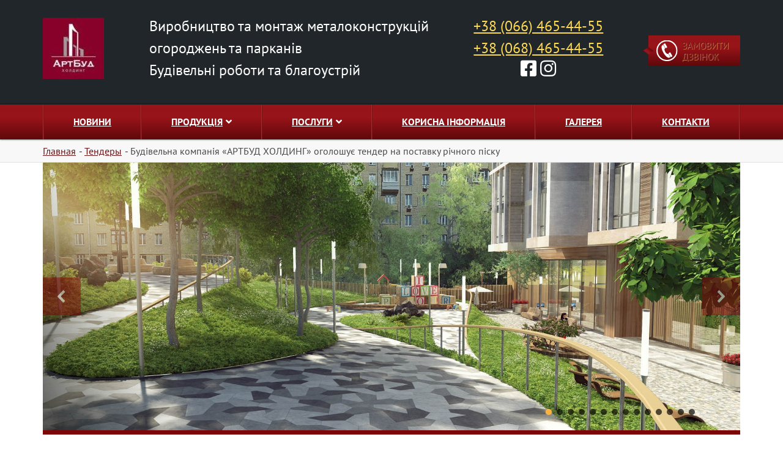

--- FILE ---
content_type: text/html; charset=UTF-8
request_url: https://artbud.kyiv.ua/tenders/budivelna-kompaniya-artbud-holding-ogoloshuie-tender-na-postavku-richnogo-pisku/
body_size: 29440
content:
<!DOCTYPE html>
<html dir="ltr" lang="ru-RU" prefix="og: https://ogp.me/ns#">
<head>
    <meta charset="UTF-8" />
	<meta name="viewport" content="width=device-width, initial-scale=1" />

	
<!-- Google Tag Manager -->
<script>(function(w,d,s,l,i){w[l]=w[l]||[];w[l].push({'gtm.start':
new Date().getTime(),event:'gtm.js'});var f=d.getElementsByTagName(s)[0],
j=d.createElement(s),dl=l!='dataLayer'?'&l='+l:'';j.async=true;j.src=
'https://www.googletagmanager.com/gtm.js?id='+i+dl;f.parentNode.insertBefore(j,f);
})(window,document,'script','dataLayer','GTM-NNHJWH6');</script>
<!-- End Google Tag Manager -->

	<title>Будівельна компанія «АРТБУД ХОЛДИНГ» оголошує тендер на поставку річного піску - ТОВ «АртБуд Холдинг»</title>

		<!-- All in One SEO 4.9.3 - aioseo.com -->
	<meta name="robots" content="max-image-preview:large" />
	<link rel="canonical" href="https://artbud.kyiv.ua/tenders/budivelna-kompaniya-artbud-holding-ogoloshuie-tender-na-postavku-richnogo-pisku/" />
	<meta name="generator" content="All in One SEO (AIOSEO) 4.9.3" />
		<meta property="og:locale" content="ru_RU" />
		<meta property="og:site_name" content="ТОВ «АртБуд Холдинг» - Виробництво металоконструкцій, будівельні роботи" />
		<meta property="og:type" content="article" />
		<meta property="og:title" content="Будівельна компанія «АРТБУД ХОЛДИНГ» оголошує тендер на поставку річного піску - ТОВ «АртБуд Холдинг»" />
		<meta property="og:url" content="https://artbud.kyiv.ua/tenders/budivelna-kompaniya-artbud-holding-ogoloshuie-tender-na-postavku-richnogo-pisku/" />
		<meta property="og:image" content="https://artbud.kyiv.ua/wp-content/uploads/2021/02/artbud-logo-e1613991784485.jpg" />
		<meta property="og:image:secure_url" content="https://artbud.kyiv.ua/wp-content/uploads/2021/02/artbud-logo-e1613991784485.jpg" />
		<meta property="og:image:width" content="100" />
		<meta property="og:image:height" content="100" />
		<meta property="article:published_time" content="2021-02-23T08:57:13+00:00" />
		<meta property="article:modified_time" content="2021-02-23T11:38:56+00:00" />
		<meta name="twitter:card" content="summary_large_image" />
		<meta name="twitter:title" content="Будівельна компанія «АРТБУД ХОЛДИНГ» оголошує тендер на поставку річного піску - ТОВ «АртБуд Холдинг»" />
		<meta name="twitter:image" content="https://artbud.kyiv.ua/wp-content/uploads/2021/02/artbud-logo-e1613991784485.jpg" />
		<script type="application/ld+json" class="aioseo-schema">
			{"@context":"https:\/\/schema.org","@graph":[{"@type":"BreadcrumbList","@id":"https:\/\/artbud.kyiv.ua\/tenders\/budivelna-kompaniya-artbud-holding-ogoloshuie-tender-na-postavku-richnogo-pisku\/#breadcrumblist","itemListElement":[{"@type":"ListItem","@id":"https:\/\/artbud.kyiv.ua#listItem","position":1,"name":"\u0413\u043b\u0430\u0432\u043d\u0430\u044f","item":"https:\/\/artbud.kyiv.ua","nextItem":{"@type":"ListItem","@id":"https:\/\/artbud.kyiv.ua\/tenders\/#listItem","name":"\u0422\u0435\u043d\u0434\u0435\u0440\u044b"}},{"@type":"ListItem","@id":"https:\/\/artbud.kyiv.ua\/tenders\/#listItem","position":2,"name":"\u0422\u0435\u043d\u0434\u0435\u0440\u044b","item":"https:\/\/artbud.kyiv.ua\/tenders\/","nextItem":{"@type":"ListItem","@id":"https:\/\/artbud.kyiv.ua\/tenders\/budivelna-kompaniya-artbud-holding-ogoloshuie-tender-na-postavku-richnogo-pisku\/#listItem","name":"\u0411\u0443\u0434\u0456\u0432\u0435\u043b\u044c\u043d\u0430 \u043a\u043e\u043c\u043f\u0430\u043d\u0456\u044f \u00ab\u0410\u0420\u0422\u0411\u0423\u0414 \u0425\u041e\u041b\u0414\u0418\u041d\u0413\u00bb \u043e\u0433\u043e\u043b\u043e\u0448\u0443\u0454 \u0442\u0435\u043d\u0434\u0435\u0440 \u043d\u0430 \u043f\u043e\u0441\u0442\u0430\u0432\u043a\u0443  \u0440\u0456\u0447\u043d\u043e\u0433\u043e \u043f\u0456\u0441\u043a\u0443"},"previousItem":{"@type":"ListItem","@id":"https:\/\/artbud.kyiv.ua#listItem","name":"\u0413\u043b\u0430\u0432\u043d\u0430\u044f"}},{"@type":"ListItem","@id":"https:\/\/artbud.kyiv.ua\/tenders\/budivelna-kompaniya-artbud-holding-ogoloshuie-tender-na-postavku-richnogo-pisku\/#listItem","position":3,"name":"\u0411\u0443\u0434\u0456\u0432\u0435\u043b\u044c\u043d\u0430 \u043a\u043e\u043c\u043f\u0430\u043d\u0456\u044f \u00ab\u0410\u0420\u0422\u0411\u0423\u0414 \u0425\u041e\u041b\u0414\u0418\u041d\u0413\u00bb \u043e\u0433\u043e\u043b\u043e\u0448\u0443\u0454 \u0442\u0435\u043d\u0434\u0435\u0440 \u043d\u0430 \u043f\u043e\u0441\u0442\u0430\u0432\u043a\u0443  \u0440\u0456\u0447\u043d\u043e\u0433\u043e \u043f\u0456\u0441\u043a\u0443","previousItem":{"@type":"ListItem","@id":"https:\/\/artbud.kyiv.ua\/tenders\/#listItem","name":"\u0422\u0435\u043d\u0434\u0435\u0440\u044b"}}]},{"@type":"Organization","@id":"https:\/\/artbud.kyiv.ua\/#organization","name":"\u0422\u041e\u0412 \u00ab\u0410\u0440\u0442\u0411\u0443\u0434 \u0425\u043e\u043b\u0434\u0438\u043d\u0433\u00bb","description":"\u0412\u0438\u0440\u043e\u0431\u043d\u0438\u0446\u0442\u0432\u043e \u043c\u0435\u0442\u0430\u043b\u043e\u043a\u043e\u043d\u0441\u0442\u0440\u0443\u043a\u0446\u0456\u0439, \u0431\u0443\u0434\u0456\u0432\u0435\u043b\u044c\u043d\u0456 \u0440\u043e\u0431\u043e\u0442\u0438","url":"https:\/\/artbud.kyiv.ua\/","telephone":"+380682408721","logo":{"@type":"ImageObject","url":"https:\/\/artbud.kyiv.ua\/wp-content\/uploads\/2021\/02\/artbud-logo-e1613991784485.jpg","@id":"https:\/\/artbud.kyiv.ua\/tenders\/budivelna-kompaniya-artbud-holding-ogoloshuie-tender-na-postavku-richnogo-pisku\/#organizationLogo","width":100,"height":100,"caption":"\u0442\u043e\u0432 \u0430\u0440\u0442\u0431\u0443\u0434 \u0445\u043e\u043b\u0434\u0438\u043d\u0433, \u0431\u0443\u0434\u0456\u0432\u0435\u043b\u044c\u043d\u0456 \u0440\u043e\u0431\u043e\u0442\u0438 \u0442\u0430 \u0431\u043b\u0430\u0433\u043e\u0443\u0441\u0442\u0440\u0456\u0439, \u0431\u0443\u0434\u0456\u0432\u043d\u0438\u0446\u0442\u0432\u043e \u0432 \u041a\u0438\u0454\u0432\u0456 \u0442\u0430 \u043e\u0431\u043b\u0430\u0441\u0442\u0456"},"image":{"@id":"https:\/\/artbud.kyiv.ua\/tenders\/budivelna-kompaniya-artbud-holding-ogoloshuie-tender-na-postavku-richnogo-pisku\/#organizationLogo"}},{"@type":"WebPage","@id":"https:\/\/artbud.kyiv.ua\/tenders\/budivelna-kompaniya-artbud-holding-ogoloshuie-tender-na-postavku-richnogo-pisku\/#webpage","url":"https:\/\/artbud.kyiv.ua\/tenders\/budivelna-kompaniya-artbud-holding-ogoloshuie-tender-na-postavku-richnogo-pisku\/","name":"\u0411\u0443\u0434\u0456\u0432\u0435\u043b\u044c\u043d\u0430 \u043a\u043e\u043c\u043f\u0430\u043d\u0456\u044f \u00ab\u0410\u0420\u0422\u0411\u0423\u0414 \u0425\u041e\u041b\u0414\u0418\u041d\u0413\u00bb \u043e\u0433\u043e\u043b\u043e\u0448\u0443\u0454 \u0442\u0435\u043d\u0434\u0435\u0440 \u043d\u0430 \u043f\u043e\u0441\u0442\u0430\u0432\u043a\u0443 \u0440\u0456\u0447\u043d\u043e\u0433\u043e \u043f\u0456\u0441\u043a\u0443 - \u0422\u041e\u0412 \u00ab\u0410\u0440\u0442\u0411\u0443\u0434 \u0425\u043e\u043b\u0434\u0438\u043d\u0433\u00bb","inLanguage":"ru-RU","isPartOf":{"@id":"https:\/\/artbud.kyiv.ua\/#website"},"breadcrumb":{"@id":"https:\/\/artbud.kyiv.ua\/tenders\/budivelna-kompaniya-artbud-holding-ogoloshuie-tender-na-postavku-richnogo-pisku\/#breadcrumblist"},"datePublished":"2021-02-23T10:57:13+02:00","dateModified":"2021-02-23T13:38:56+02:00"},{"@type":"WebSite","@id":"https:\/\/artbud.kyiv.ua\/#website","url":"https:\/\/artbud.kyiv.ua\/","name":"\u0422\u041e\u0412 \u00ab\u0410\u0440\u0442\u0411\u0443\u0434 \u0425\u043e\u043b\u0434\u0438\u043d\u0433\u00bb","description":"\u0412\u0438\u0440\u043e\u0431\u043d\u0438\u0446\u0442\u0432\u043e \u043c\u0435\u0442\u0430\u043b\u043e\u043a\u043e\u043d\u0441\u0442\u0440\u0443\u043a\u0446\u0456\u0439, \u0431\u0443\u0434\u0456\u0432\u0435\u043b\u044c\u043d\u0456 \u0440\u043e\u0431\u043e\u0442\u0438","inLanguage":"ru-RU","publisher":{"@id":"https:\/\/artbud.kyiv.ua\/#organization"}}]}
		</script>
		<!-- All in One SEO -->

<link rel='dns-prefetch' href='//cdn.jsdelivr.net' />
<link rel="alternate" title="oEmbed (JSON)" type="application/json+oembed" href="https://artbud.kyiv.ua/wp-json/oembed/1.0/embed?url=https%3A%2F%2Fartbud.kyiv.ua%2Ftenders%2Fbudivelna-kompaniya-artbud-holding-ogoloshuie-tender-na-postavku-richnogo-pisku%2F" />
<link rel="alternate" title="oEmbed (XML)" type="text/xml+oembed" href="https://artbud.kyiv.ua/wp-json/oembed/1.0/embed?url=https%3A%2F%2Fartbud.kyiv.ua%2Ftenders%2Fbudivelna-kompaniya-artbud-holding-ogoloshuie-tender-na-postavku-richnogo-pisku%2F&#038;format=xml" />
<style id='wp-img-auto-sizes-contain-inline-css'>
img:is([sizes=auto i],[sizes^="auto," i]){contain-intrinsic-size:3000px 1500px}
/*# sourceURL=wp-img-auto-sizes-contain-inline-css */
</style>
<link rel='stylesheet' id='twb-open-sans-css' href='https://fonts.googleapis.com/css?family=Open+Sans%3A300%2C400%2C500%2C600%2C700%2C800&#038;display=swap&#038;ver=6.9' media='all' />
<link rel='stylesheet' id='twbbwg-global-css' href='https://artbud.kyiv.ua/wp-content/plugins/photo-gallery/booster/assets/css/global.css?ver=1.0.0' media='all' />
<style id='wp-emoji-styles-inline-css'>

	img.wp-smiley, img.emoji {
		display: inline !important;
		border: none !important;
		box-shadow: none !important;
		height: 1em !important;
		width: 1em !important;
		margin: 0 0.07em !important;
		vertical-align: -0.1em !important;
		background: none !important;
		padding: 0 !important;
	}
/*# sourceURL=wp-emoji-styles-inline-css */
</style>
<style id='wp-block-library-inline-css'>
:root{--wp-block-synced-color:#7a00df;--wp-block-synced-color--rgb:122,0,223;--wp-bound-block-color:var(--wp-block-synced-color);--wp-editor-canvas-background:#ddd;--wp-admin-theme-color:#007cba;--wp-admin-theme-color--rgb:0,124,186;--wp-admin-theme-color-darker-10:#006ba1;--wp-admin-theme-color-darker-10--rgb:0,107,160.5;--wp-admin-theme-color-darker-20:#005a87;--wp-admin-theme-color-darker-20--rgb:0,90,135;--wp-admin-border-width-focus:2px}@media (min-resolution:192dpi){:root{--wp-admin-border-width-focus:1.5px}}.wp-element-button{cursor:pointer}:root .has-very-light-gray-background-color{background-color:#eee}:root .has-very-dark-gray-background-color{background-color:#313131}:root .has-very-light-gray-color{color:#eee}:root .has-very-dark-gray-color{color:#313131}:root .has-vivid-green-cyan-to-vivid-cyan-blue-gradient-background{background:linear-gradient(135deg,#00d084,#0693e3)}:root .has-purple-crush-gradient-background{background:linear-gradient(135deg,#34e2e4,#4721fb 50%,#ab1dfe)}:root .has-hazy-dawn-gradient-background{background:linear-gradient(135deg,#faaca8,#dad0ec)}:root .has-subdued-olive-gradient-background{background:linear-gradient(135deg,#fafae1,#67a671)}:root .has-atomic-cream-gradient-background{background:linear-gradient(135deg,#fdd79a,#004a59)}:root .has-nightshade-gradient-background{background:linear-gradient(135deg,#330968,#31cdcf)}:root .has-midnight-gradient-background{background:linear-gradient(135deg,#020381,#2874fc)}:root{--wp--preset--font-size--normal:16px;--wp--preset--font-size--huge:42px}.has-regular-font-size{font-size:1em}.has-larger-font-size{font-size:2.625em}.has-normal-font-size{font-size:var(--wp--preset--font-size--normal)}.has-huge-font-size{font-size:var(--wp--preset--font-size--huge)}.has-text-align-center{text-align:center}.has-text-align-left{text-align:left}.has-text-align-right{text-align:right}.has-fit-text{white-space:nowrap!important}#end-resizable-editor-section{display:none}.aligncenter{clear:both}.items-justified-left{justify-content:flex-start}.items-justified-center{justify-content:center}.items-justified-right{justify-content:flex-end}.items-justified-space-between{justify-content:space-between}.screen-reader-text{border:0;clip-path:inset(50%);height:1px;margin:-1px;overflow:hidden;padding:0;position:absolute;width:1px;word-wrap:normal!important}.screen-reader-text:focus{background-color:#ddd;clip-path:none;color:#444;display:block;font-size:1em;height:auto;left:5px;line-height:normal;padding:15px 23px 14px;text-decoration:none;top:5px;width:auto;z-index:100000}html :where(.has-border-color){border-style:solid}html :where([style*=border-top-color]){border-top-style:solid}html :where([style*=border-right-color]){border-right-style:solid}html :where([style*=border-bottom-color]){border-bottom-style:solid}html :where([style*=border-left-color]){border-left-style:solid}html :where([style*=border-width]){border-style:solid}html :where([style*=border-top-width]){border-top-style:solid}html :where([style*=border-right-width]){border-right-style:solid}html :where([style*=border-bottom-width]){border-bottom-style:solid}html :where([style*=border-left-width]){border-left-style:solid}html :where(img[class*=wp-image-]){height:auto;max-width:100%}:where(figure){margin:0 0 1em}html :where(.is-position-sticky){--wp-admin--admin-bar--position-offset:var(--wp-admin--admin-bar--height,0px)}@media screen and (max-width:600px){html :where(.is-position-sticky){--wp-admin--admin-bar--position-offset:0px}}

/*# sourceURL=wp-block-library-inline-css */
</style><style id='global-styles-inline-css'>
:root{--wp--preset--aspect-ratio--square: 1;--wp--preset--aspect-ratio--4-3: 4/3;--wp--preset--aspect-ratio--3-4: 3/4;--wp--preset--aspect-ratio--3-2: 3/2;--wp--preset--aspect-ratio--2-3: 2/3;--wp--preset--aspect-ratio--16-9: 16/9;--wp--preset--aspect-ratio--9-16: 9/16;--wp--preset--color--black: #000000;--wp--preset--color--cyan-bluish-gray: #abb8c3;--wp--preset--color--white: #ffffff;--wp--preset--color--pale-pink: #f78da7;--wp--preset--color--vivid-red: #cf2e2e;--wp--preset--color--luminous-vivid-orange: #ff6900;--wp--preset--color--luminous-vivid-amber: #fcb900;--wp--preset--color--light-green-cyan: #7bdcb5;--wp--preset--color--vivid-green-cyan: #00d084;--wp--preset--color--pale-cyan-blue: #8ed1fc;--wp--preset--color--vivid-cyan-blue: #0693e3;--wp--preset--color--vivid-purple: #9b51e0;--wp--preset--gradient--vivid-cyan-blue-to-vivid-purple: linear-gradient(135deg,rgb(6,147,227) 0%,rgb(155,81,224) 100%);--wp--preset--gradient--light-green-cyan-to-vivid-green-cyan: linear-gradient(135deg,rgb(122,220,180) 0%,rgb(0,208,130) 100%);--wp--preset--gradient--luminous-vivid-amber-to-luminous-vivid-orange: linear-gradient(135deg,rgb(252,185,0) 0%,rgb(255,105,0) 100%);--wp--preset--gradient--luminous-vivid-orange-to-vivid-red: linear-gradient(135deg,rgb(255,105,0) 0%,rgb(207,46,46) 100%);--wp--preset--gradient--very-light-gray-to-cyan-bluish-gray: linear-gradient(135deg,rgb(238,238,238) 0%,rgb(169,184,195) 100%);--wp--preset--gradient--cool-to-warm-spectrum: linear-gradient(135deg,rgb(74,234,220) 0%,rgb(151,120,209) 20%,rgb(207,42,186) 40%,rgb(238,44,130) 60%,rgb(251,105,98) 80%,rgb(254,248,76) 100%);--wp--preset--gradient--blush-light-purple: linear-gradient(135deg,rgb(255,206,236) 0%,rgb(152,150,240) 100%);--wp--preset--gradient--blush-bordeaux: linear-gradient(135deg,rgb(254,205,165) 0%,rgb(254,45,45) 50%,rgb(107,0,62) 100%);--wp--preset--gradient--luminous-dusk: linear-gradient(135deg,rgb(255,203,112) 0%,rgb(199,81,192) 50%,rgb(65,88,208) 100%);--wp--preset--gradient--pale-ocean: linear-gradient(135deg,rgb(255,245,203) 0%,rgb(182,227,212) 50%,rgb(51,167,181) 100%);--wp--preset--gradient--electric-grass: linear-gradient(135deg,rgb(202,248,128) 0%,rgb(113,206,126) 100%);--wp--preset--gradient--midnight: linear-gradient(135deg,rgb(2,3,129) 0%,rgb(40,116,252) 100%);--wp--preset--font-size--small: 13px;--wp--preset--font-size--medium: 20px;--wp--preset--font-size--large: 36px;--wp--preset--font-size--x-large: 42px;--wp--preset--spacing--20: 0.44rem;--wp--preset--spacing--30: 0.67rem;--wp--preset--spacing--40: 1rem;--wp--preset--spacing--50: 1.5rem;--wp--preset--spacing--60: 2.25rem;--wp--preset--spacing--70: 3.38rem;--wp--preset--spacing--80: 5.06rem;--wp--preset--shadow--natural: 6px 6px 9px rgba(0, 0, 0, 0.2);--wp--preset--shadow--deep: 12px 12px 50px rgba(0, 0, 0, 0.4);--wp--preset--shadow--sharp: 6px 6px 0px rgba(0, 0, 0, 0.2);--wp--preset--shadow--outlined: 6px 6px 0px -3px rgb(255, 255, 255), 6px 6px rgb(0, 0, 0);--wp--preset--shadow--crisp: 6px 6px 0px rgb(0, 0, 0);}:where(.is-layout-flex){gap: 0.5em;}:where(.is-layout-grid){gap: 0.5em;}body .is-layout-flex{display: flex;}.is-layout-flex{flex-wrap: wrap;align-items: center;}.is-layout-flex > :is(*, div){margin: 0;}body .is-layout-grid{display: grid;}.is-layout-grid > :is(*, div){margin: 0;}:where(.wp-block-columns.is-layout-flex){gap: 2em;}:where(.wp-block-columns.is-layout-grid){gap: 2em;}:where(.wp-block-post-template.is-layout-flex){gap: 1.25em;}:where(.wp-block-post-template.is-layout-grid){gap: 1.25em;}.has-black-color{color: var(--wp--preset--color--black) !important;}.has-cyan-bluish-gray-color{color: var(--wp--preset--color--cyan-bluish-gray) !important;}.has-white-color{color: var(--wp--preset--color--white) !important;}.has-pale-pink-color{color: var(--wp--preset--color--pale-pink) !important;}.has-vivid-red-color{color: var(--wp--preset--color--vivid-red) !important;}.has-luminous-vivid-orange-color{color: var(--wp--preset--color--luminous-vivid-orange) !important;}.has-luminous-vivid-amber-color{color: var(--wp--preset--color--luminous-vivid-amber) !important;}.has-light-green-cyan-color{color: var(--wp--preset--color--light-green-cyan) !important;}.has-vivid-green-cyan-color{color: var(--wp--preset--color--vivid-green-cyan) !important;}.has-pale-cyan-blue-color{color: var(--wp--preset--color--pale-cyan-blue) !important;}.has-vivid-cyan-blue-color{color: var(--wp--preset--color--vivid-cyan-blue) !important;}.has-vivid-purple-color{color: var(--wp--preset--color--vivid-purple) !important;}.has-black-background-color{background-color: var(--wp--preset--color--black) !important;}.has-cyan-bluish-gray-background-color{background-color: var(--wp--preset--color--cyan-bluish-gray) !important;}.has-white-background-color{background-color: var(--wp--preset--color--white) !important;}.has-pale-pink-background-color{background-color: var(--wp--preset--color--pale-pink) !important;}.has-vivid-red-background-color{background-color: var(--wp--preset--color--vivid-red) !important;}.has-luminous-vivid-orange-background-color{background-color: var(--wp--preset--color--luminous-vivid-orange) !important;}.has-luminous-vivid-amber-background-color{background-color: var(--wp--preset--color--luminous-vivid-amber) !important;}.has-light-green-cyan-background-color{background-color: var(--wp--preset--color--light-green-cyan) !important;}.has-vivid-green-cyan-background-color{background-color: var(--wp--preset--color--vivid-green-cyan) !important;}.has-pale-cyan-blue-background-color{background-color: var(--wp--preset--color--pale-cyan-blue) !important;}.has-vivid-cyan-blue-background-color{background-color: var(--wp--preset--color--vivid-cyan-blue) !important;}.has-vivid-purple-background-color{background-color: var(--wp--preset--color--vivid-purple) !important;}.has-black-border-color{border-color: var(--wp--preset--color--black) !important;}.has-cyan-bluish-gray-border-color{border-color: var(--wp--preset--color--cyan-bluish-gray) !important;}.has-white-border-color{border-color: var(--wp--preset--color--white) !important;}.has-pale-pink-border-color{border-color: var(--wp--preset--color--pale-pink) !important;}.has-vivid-red-border-color{border-color: var(--wp--preset--color--vivid-red) !important;}.has-luminous-vivid-orange-border-color{border-color: var(--wp--preset--color--luminous-vivid-orange) !important;}.has-luminous-vivid-amber-border-color{border-color: var(--wp--preset--color--luminous-vivid-amber) !important;}.has-light-green-cyan-border-color{border-color: var(--wp--preset--color--light-green-cyan) !important;}.has-vivid-green-cyan-border-color{border-color: var(--wp--preset--color--vivid-green-cyan) !important;}.has-pale-cyan-blue-border-color{border-color: var(--wp--preset--color--pale-cyan-blue) !important;}.has-vivid-cyan-blue-border-color{border-color: var(--wp--preset--color--vivid-cyan-blue) !important;}.has-vivid-purple-border-color{border-color: var(--wp--preset--color--vivid-purple) !important;}.has-vivid-cyan-blue-to-vivid-purple-gradient-background{background: var(--wp--preset--gradient--vivid-cyan-blue-to-vivid-purple) !important;}.has-light-green-cyan-to-vivid-green-cyan-gradient-background{background: var(--wp--preset--gradient--light-green-cyan-to-vivid-green-cyan) !important;}.has-luminous-vivid-amber-to-luminous-vivid-orange-gradient-background{background: var(--wp--preset--gradient--luminous-vivid-amber-to-luminous-vivid-orange) !important;}.has-luminous-vivid-orange-to-vivid-red-gradient-background{background: var(--wp--preset--gradient--luminous-vivid-orange-to-vivid-red) !important;}.has-very-light-gray-to-cyan-bluish-gray-gradient-background{background: var(--wp--preset--gradient--very-light-gray-to-cyan-bluish-gray) !important;}.has-cool-to-warm-spectrum-gradient-background{background: var(--wp--preset--gradient--cool-to-warm-spectrum) !important;}.has-blush-light-purple-gradient-background{background: var(--wp--preset--gradient--blush-light-purple) !important;}.has-blush-bordeaux-gradient-background{background: var(--wp--preset--gradient--blush-bordeaux) !important;}.has-luminous-dusk-gradient-background{background: var(--wp--preset--gradient--luminous-dusk) !important;}.has-pale-ocean-gradient-background{background: var(--wp--preset--gradient--pale-ocean) !important;}.has-electric-grass-gradient-background{background: var(--wp--preset--gradient--electric-grass) !important;}.has-midnight-gradient-background{background: var(--wp--preset--gradient--midnight) !important;}.has-small-font-size{font-size: var(--wp--preset--font-size--small) !important;}.has-medium-font-size{font-size: var(--wp--preset--font-size--medium) !important;}.has-large-font-size{font-size: var(--wp--preset--font-size--large) !important;}.has-x-large-font-size{font-size: var(--wp--preset--font-size--x-large) !important;}
/*# sourceURL=global-styles-inline-css */
</style>

<style id='classic-theme-styles-inline-css'>
/*! This file is auto-generated */
.wp-block-button__link{color:#fff;background-color:#32373c;border-radius:9999px;box-shadow:none;text-decoration:none;padding:calc(.667em + 2px) calc(1.333em + 2px);font-size:1.125em}.wp-block-file__button{background:#32373c;color:#fff;text-decoration:none}
/*# sourceURL=/wp-includes/css/classic-themes.min.css */
</style>
<link rel='stylesheet' id='contact-form-7-css' href='https://artbud.kyiv.ua/wp-content/plugins/contact-form-7/includes/css/styles.css?ver=6.1.4' media='all' />
<link rel='stylesheet' id='bwg_fonts-css' href='https://artbud.kyiv.ua/wp-content/plugins/photo-gallery/css/bwg-fonts/fonts.css?ver=0.0.1' media='all' />
<link rel='stylesheet' id='sumoselect-css' href='https://artbud.kyiv.ua/wp-content/plugins/photo-gallery/css/sumoselect.min.css?ver=3.4.6' media='all' />
<link rel='stylesheet' id='mCustomScrollbar-css' href='https://artbud.kyiv.ua/wp-content/plugins/photo-gallery/css/jquery.mCustomScrollbar.min.css?ver=3.1.5' media='all' />
<link rel='stylesheet' id='bwg_googlefonts-css' href='https://fonts.googleapis.com/css?family=Ubuntu&#038;subset=greek,latin,greek-ext,vietnamese,cyrillic-ext,latin-ext,cyrillic' media='all' />
<link rel='stylesheet' id='bwg_frontend-css' href='https://artbud.kyiv.ua/wp-content/plugins/photo-gallery/css/styles.min.css?ver=1.8.37' media='all' />
<link rel='stylesheet' id='boostrap-css-css' href='https://cdn.jsdelivr.net/npm/bootstrap@5.0.0-beta1/dist/css/bootstrap.min.css?ver=5.0.0' media='all' />
<link rel='stylesheet' id='artbud-main-style-css' href='https://artbud.kyiv.ua/wp-content/themes/artbud/style.css?ver=1.0' media='all' />
<link rel='stylesheet' id='artbud-css-css' href='https://artbud.kyiv.ua/wp-content/themes/artbud/assets/css/style.css?ver=1.0' media='all' /><link rel="stylesheet" type="text/css" href="https://artbud.kyiv.ua/wp-content/plugins/nextend-smart-slider3-pro/Public/SmartSlider3/Application/Frontend/Assets/dist/smartslider.min.css?ver=f9404e8d" media="all" />
<style type="text/css">.n2-ss-spinner-simple-white-container {
    position: absolute;
    top: 50%;
    left: 50%;
    margin: -20px;
    background: #fff;
    width: 20px;
    height: 20px;
    padding: 10px;
    border-radius: 50%;
    z-index: 1000;
}

.n2-ss-spinner-simple-white {
  outline: 1px solid RGBA(0,0,0,0);
  width:100%;
  height: 100%;
}

.n2-ss-spinner-simple-white:before {
    position: absolute;
    top: 50%;
    left: 50%;
    width: 20px;
    height: 20px;
    margin-top: -11px;
    margin-left: -11px;
}

.n2-ss-spinner-simple-white:not(:required):before {
    content: '';
    border-radius: 50%;
    border-top: 2px solid #333;
    border-right: 2px solid transparent;
    animation: n2SimpleWhite .6s linear infinite;
}
@keyframes n2SimpleWhite {
    to {transform: rotate(360deg);}
}</style>
<script src="https://artbud.kyiv.ua/wp-includes/js/jquery/jquery.min.js?ver=3.7.1" id="jquery-core-js"></script>
<script src="https://artbud.kyiv.ua/wp-includes/js/jquery/jquery-migrate.min.js?ver=3.4.1" id="jquery-migrate-js"></script>
<script src="https://artbud.kyiv.ua/wp-content/plugins/photo-gallery/booster/assets/js/circle-progress.js?ver=1.2.2" id="twbbwg-circle-js"></script>
<script id="twbbwg-global-js-extra">
var twb = {"nonce":"db97013c60","ajax_url":"https://artbud.kyiv.ua/wp-admin/admin-ajax.php","plugin_url":"https://artbud.kyiv.ua/wp-content/plugins/photo-gallery/booster","href":"https://artbud.kyiv.ua/wp-admin/admin.php?page=twbbwg_photo-gallery"};
var twb = {"nonce":"db97013c60","ajax_url":"https://artbud.kyiv.ua/wp-admin/admin-ajax.php","plugin_url":"https://artbud.kyiv.ua/wp-content/plugins/photo-gallery/booster","href":"https://artbud.kyiv.ua/wp-admin/admin.php?page=twbbwg_photo-gallery"};
//# sourceURL=twbbwg-global-js-extra
</script>
<script src="https://artbud.kyiv.ua/wp-content/plugins/photo-gallery/booster/assets/js/global.js?ver=1.0.0" id="twbbwg-global-js"></script>
<script src="https://artbud.kyiv.ua/wp-content/plugins/photo-gallery/js/jquery.sumoselect.min.js?ver=3.4.6" id="sumoselect-js"></script>
<script src="https://artbud.kyiv.ua/wp-content/plugins/photo-gallery/js/tocca.min.js?ver=2.0.9" id="bwg_mobile-js"></script>
<script src="https://artbud.kyiv.ua/wp-content/plugins/photo-gallery/js/jquery.mCustomScrollbar.concat.min.js?ver=3.1.5" id="mCustomScrollbar-js"></script>
<script src="https://artbud.kyiv.ua/wp-content/plugins/photo-gallery/js/jquery.fullscreen.min.js?ver=0.6.0" id="jquery-fullscreen-js"></script>
<script id="bwg_frontend-js-extra">
var bwg_objectsL10n = {"bwg_field_required":"\u043f\u043e\u043b\u0435 \u043e\u0431\u044f\u0437\u0430\u0442\u0435\u043b\u044c\u043d\u043e \u0434\u043b\u044f \u0437\u0430\u043f\u043e\u043b\u043d\u0435\u043d\u0438\u044f.","bwg_mail_validation":"\u041d\u0435\u0434\u043e\u043f\u0443\u0441\u0442\u0438\u043c\u044b\u0439 email-\u0430\u0434\u0440\u0435\u0441.","bwg_search_result":"\u041d\u0435\u0442 \u0438\u0437\u043e\u0431\u0440\u0430\u0436\u0435\u043d\u0438\u0439, \u0441\u043e\u043e\u0442\u0432\u0435\u0442\u0441\u0442\u0432\u0443\u044e\u0449\u0438\u0445 \u0432\u0430\u0448\u0435\u043c\u0443 \u043f\u043e\u0438\u0441\u043a\u0443.","bwg_select_tag":"\u0412\u044b\u0431\u0435\u0440\u0438\u0442\u0435 \u043c\u0435\u0442\u043a\u0443","bwg_order_by":"\u0423\u043f\u043e\u0440\u044f\u0434\u043e\u0447\u0438\u0442\u044c \u043f\u043e","bwg_search":"\u041f\u043e\u0438\u0441\u043a","bwg_show_ecommerce":"\u041f\u043e\u043a\u0430\u0437\u0430\u0442\u044c \u044d\u043b\u0435\u043a\u0442\u0440\u043e\u043d\u043d\u0443\u044e \u0442\u043e\u0440\u0433\u043e\u0432\u043b\u044e","bwg_hide_ecommerce":"\u0421\u043a\u0440\u044b\u0442\u044c \u044d\u043b\u0435\u043a\u0442\u0440\u043e\u043d\u043d\u0443\u044e \u0442\u043e\u0440\u0433\u043e\u0432\u043b\u044e","bwg_show_comments":"\u041f\u043e\u043a\u0430\u0437\u0430\u0442\u044c \u043a\u043e\u043c\u043c\u0435\u043d\u0442\u0430\u0440\u0438\u0438","bwg_hide_comments":"\u0421\u043a\u0440\u044b\u0442\u044c \u043a\u043e\u043c\u043c\u0435\u043d\u0442\u0430\u0440\u0438\u0438","bwg_restore":"\u0412\u043e\u0441\u0441\u0442\u0430\u043d\u043e\u0432\u0438\u0442\u044c","bwg_maximize":"\u041c\u0430\u043a\u0441\u0438\u043c\u0438\u0437\u0438\u0440\u043e\u0432\u0430\u0442\u044c","bwg_fullscreen":"\u041d\u0430 \u0432\u0435\u0441\u044c \u044d\u043a\u0440\u0430\u043d","bwg_exit_fullscreen":"\u041e\u0442\u043a\u043b\u044e\u0447\u0438\u0442\u044c \u043f\u043e\u043b\u043d\u043e\u044d\u043a\u0440\u0430\u043d\u043d\u044b\u0439 \u0440\u0435\u0436\u0438\u043c","bwg_search_tag":"\u041f\u041e\u0418\u0421\u041a...","bwg_tag_no_match":"\u041c\u0435\u0442\u043a\u0438 \u043d\u0435 \u043d\u0430\u0439\u0434\u0435\u043d\u044b","bwg_all_tags_selected":"\u0412\u0441\u0435 \u043c\u0435\u0442\u043a\u0438 \u0432\u044b\u0431\u0440\u0430\u043d\u044b","bwg_tags_selected":"\u0432\u044b\u0431\u0440\u0430\u043d\u043d\u044b\u0435 \u043c\u0435\u0442\u043a\u0438","play":"\u0412\u043e\u0441\u043f\u0440\u043e\u0438\u0437\u0432\u0435\u0441\u0442\u0438","pause":"\u041f\u0430\u0443\u0437\u0430","is_pro":"","bwg_play":"\u0412\u043e\u0441\u043f\u0440\u043e\u0438\u0437\u0432\u0435\u0441\u0442\u0438","bwg_pause":"\u041f\u0430\u0443\u0437\u0430","bwg_hide_info":"\u0421\u043a\u0440\u044b\u0442\u044c \u0438\u043d\u0444\u043e\u0440\u043c\u0430\u0446\u0438\u044e","bwg_show_info":"\u041f\u043e\u043a\u0430\u0437\u0430\u0442\u044c \u0438\u043d\u0444\u043e\u0440\u043c\u0430\u0446\u0438\u044e","bwg_hide_rating":"\u0421\u043a\u0440\u044b\u0442\u044c \u0440\u0435\u0439\u0442\u0438\u043d\u0433","bwg_show_rating":"\u041f\u043e\u043a\u0430\u0437\u0430\u0442\u044c \u0440\u0435\u0439\u0442\u0438\u043d\u0433","ok":"Ok","cancel":"\u041e\u0442\u043c\u0435\u043d\u0430","select_all":"\u0412\u044b\u0434\u0435\u043b\u0438\u0442\u044c \u0432\u0441\u0451","lazy_load":"0","lazy_loader":"https://artbud.kyiv.ua/wp-content/plugins/photo-gallery/images/ajax_loader.png","front_ajax":"0","bwg_tag_see_all":"\u043f\u043e\u0441\u043c\u043e\u0442\u0440\u0435\u0442\u044c \u0432\u0441\u0435 \u043c\u0435\u0442\u043a\u0438","bwg_tag_see_less":"\u0432\u0438\u0434\u0435\u0442\u044c \u043c\u0435\u043d\u044c\u0448\u0435 \u043c\u0435\u0442\u043e\u043a"};
//# sourceURL=bwg_frontend-js-extra
</script>
<script src="https://artbud.kyiv.ua/wp-content/plugins/photo-gallery/js/scripts.min.js?ver=1.8.37" id="bwg_frontend-js"></script>
<script src="https://artbud.kyiv.ua/wp-content/themes/artbud/assets/js/bundle.js?ver=1.0" id="artbud-js-js"></script>
<link rel="https://api.w.org/" href="https://artbud.kyiv.ua/wp-json/" /><link rel="EditURI" type="application/rsd+xml" title="RSD" href="https://artbud.kyiv.ua/xmlrpc.php?rsd" />
<meta name="generator" content="WordPress 6.9" />
<link rel='shortlink' href='https://artbud.kyiv.ua/?p=612' />
<link rel="icon" href="https://artbud.kyiv.ua/wp-content/uploads/2021/02/artbud-logo-150x150.jpg" sizes="32x32" />
<link rel="icon" href="https://artbud.kyiv.ua/wp-content/uploads/2021/02/artbud-logo-300x300.jpg" sizes="192x192" />
<link rel="apple-touch-icon" href="https://artbud.kyiv.ua/wp-content/uploads/2021/02/artbud-logo-300x300.jpg" />
<meta name="msapplication-TileImage" content="https://artbud.kyiv.ua/wp-content/uploads/2021/02/artbud-logo-300x300.jpg" />
<script type="text/javascript">(function(){var N=this;N.N2_=N.N2_||{r:[],d:[]},N.N2R=N.N2R||function(){N.N2_.r.push(arguments)},N.N2D=N.N2D||function(){N.N2_.d.push(arguments)}}).call(window);if(!window.n2jQuery){window.n2jQuery={ready:function(cb){console.error('n2jQuery will be deprecated!');N2R(['$'],cb)}}}window.nextend={jQueryFallback:'https://artbud.kyiv.ua/wp-includes/js/jquery/jquery.js',localization:{},ready:function(cb){console.error('nextend.ready will be deprecated!');N2R('documentReady',function($){cb.call(window,$)})}};</script><script type="text/javascript" src="https://artbud.kyiv.ua/wp-content/plugins/nextend-smart-slider3-pro/Public/SmartSlider3/Application/Frontend/Assets/dist/n2-j.min.js?ver=f9404e8d"></script>
<script type="text/javascript" src="https://artbud.kyiv.ua/wp-content/plugins/nextend-smart-slider3-pro/Public/SmartSlider3/Application/Frontend/Assets/dist/nextend-gsap.min.js?ver=f9404e8d"></script>
<script type="text/javascript" src="https://artbud.kyiv.ua/wp-content/plugins/nextend-smart-slider3-pro/Public/SmartSlider3/Application/Frontend/Assets/dist/smartslider-frontend.min.js?ver=f9404e8d"></script>
<script type="text/javascript" src="https://artbud.kyiv.ua/wp-content/plugins/nextend-smart-slider3-pro/Public/SmartSlider3/Slider/SliderType/Simple/Assets/dist/smartslider-simple-type-frontend.min.js?ver=f9404e8d"></script>
<script type="text/javascript">N2R('documentReady',function($){N2R(["documentReady","smartslider-frontend","nextend-gsap","smartslider-simple-type-frontend"],function(){new N2Classes.SmartSliderSimple('#n2-ss-4',{"admin":false,"callbacks":"","background.video.mobile":1,"randomize":{"randomize":0,"randomizeFirst":0},"alias":{"id":0,"smoothScroll":0,"slideSwitch":0,"scroll":1},"align":"normal","isDelayed":0,"load":{"fade":1,"scroll":0},"playWhenVisible":1,"playWhenVisibleAt":0.5,"responsive":{"hideOn":{"desktopLandscape":false,"desktopPortrait":false,"tabletLandscape":false,"tabletPortrait":false,"mobileLandscape":false,"mobilePortrait":false},"onResizeEnabled":true,"type":"auto","downscale":1,"upscale":1,"minimumHeight":0,"maximumSlideWidth":{"desktopLandscape":1300,"desktopPortrait":1300,"tabletLandscape":1300,"tabletPortrait":1300,"mobileLandscape":1300,"mobilePortrait":1300},"forceFull":0,"forceFullOverflowX":"body","forceFullHorizontalSelector":"","constrainRatio":1,"sliderHeightBasedOn":"real","decreaseSliderHeight":0,"focusUser":1,"focusEdge":"auto","breakpoints":[{"device":"tabletPortrait","type":"max-screen-width","portraitWidth":1199,"landscapeWidth":1199},{"device":"mobilePortrait","type":"max-screen-width","portraitWidth":700,"landscapeWidth":900}],"enabledDevices":{"desktopLandscape":0,"desktopPortrait":1,"tabletLandscape":0,"tabletPortrait":1,"mobileLandscape":0,"mobilePortrait":1},"sizes":{"desktopPortrait":{"width":1300,"height":500,"max":3000,"min":1200},"tabletPortrait":{"width":701,"height":269,"max":1199,"min":701},"mobilePortrait":{"width":320,"height":123,"max":900,"min":320}},"normalizedDeviceModes":{"unknown":"desktopPortrait","desktopPortrait":"desktopPortrait","desktopLandscape":"desktopPortrait","tabletLandscape":"desktopPortrait","tabletPortrait":"tabletPortrait","mobileLandscape":"tabletPortrait","mobilePortrait":"mobilePortrait"},"overflowHiddenPage":0,"focus":{"offsetTop":"#wpadminbar","offsetBottom":""}},"controls":{"mousewheel":0,"touch":"horizontal","keyboard":1,"blockCarouselInteraction":1},"lazyLoad":0,"lazyLoadNeighbor":0,"blockrightclick":0,"maintainSession":0,"autoplay":{"enabled":1,"start":1,"duration":3000,"autoplayLoop":1,"allowReStart":0,"pause":{"click":0,"mouse":"enter","mediaStarted":1},"resume":{"click":0,"mouse":"leave","mediaEnded":1,"slidechanged":0},"interval":1,"intervalModifier":"loop","intervalSlide":"current"},"perspective":1000,"layerMode":{"playOnce":0,"playFirstLayer":1,"mode":"skippable","inAnimation":"mainInEnd"},"parallax":{"enabled":1,"mobile":0,"is3D":0,"animate":1,"horizontal":"mouse","vertical":"mouse","origin":"slider","scrollmove":"both"},"postBackgroundAnimations":0,"bgAnimationsColor":"RGBA(51,51,51,1)","bgAnimations":0,"mainanimation":{"type":"horizontal","duration":800,"delay":0,"ease":"easeOutQuad","parallax":0,"shiftedBackgroundAnimation":"auto"},"carousel":1,"dynamicHeight":0,"initCallbacks":function($){N2D("SmartSliderWidgetArrowImage","SmartSliderWidget",function(e,i){function r(e,i,t,s,r,o){this.key=e,this.action=t,this.desktopRatio=s,this.tabletRatio=r,this.mobileRatio=o,N2Classes.SmartSliderWidget.prototype.constructor.call(this,i)}return((r.prototype=Object.create(N2Classes.SmartSliderWidget.prototype)).constructor=r).prototype.onStart=function(){this.deferred=e.Deferred(),this.slider.sliderElement.on("SliderDevice",this.onDevice.bind(this)).trigger("addWidget",this.deferred),this.$widget=e("#"+this.slider.elementID+"-arrow-"+this.key).on("click",function(e){e.stopPropagation(),this.slider[this.action]()}.bind(this)),this.$resize=this.$widget.find(".n2-resize"),0===this.$resize.length&&(this.$resize=this.$widget),e.when(this.$widget.n2imagesLoaded(),this.slider.stages.get("ResizeFirst").getDeferred()).always(this.onLoad.bind(this))},r.prototype.onLoad=function(){this.$widget.addClass("n2-ss-widget--calc"),this.previousWidth=this.$resize.width(),this.previousHeight=this.$resize.height(),this.$widget.removeClass("n2-ss-widget--calc"),this.$resize.find("img").css("width","100%"),this.onDevice(null,{device:this.slider.responsive.getDeviceMode()}),this.deferred.resolve()},r.prototype.onDevice=function(e,i){var t=1;switch(i.device){case"tabletPortrait":case"tabletLandscape":t=this.tabletRatio;break;case"mobilePortrait":case"mobileLandscape":t=this.mobileRatio;break;default:t=this.desktopRatio}this.$resize.width(this.previousWidth*t),this.$resize.height(this.previousHeight*t)},function(e,i,t,s){this.key="arrow",this.previous=new r("previous",e,"previousWithDirection",i,t,s),this.next=new r("next",e,"nextWithDirection",i,t,s)}});new N2Classes.SmartSliderWidgetArrowImage(this,1,1,0.5);N2D("SmartSliderWidgetBulletTransition","SmartSliderWidget",function(l,s){function t(t,e){this.key="bullet",this.parameters=e,N2Classes.SmartSliderWidget.prototype.constructor.call(this,t)}return((t.prototype=Object.create(N2Classes.SmartSliderWidget.prototype)).constructor=t).prototype.onStart=function(){switch(this.hasDots=!0,this.axis="horizontal",this.offset=0,this.$bar=this.slider.sliderElement.find(".nextend-bullet-bar"),this.$widget=this.$bar.parent(),this.event="universalclick","mouseenter"===this.parameters.action&&(this.event="universalenter"),this.parameters.area){case 5:case 8:this.axis="vertical"}this.slider.stages.done("BeforeShow",this.onBeforeShow.bind(this))},t.prototype.onBeforeShow=function(){this.onVisibleSlidesChanged(),this.hasDots&&this.slider.currentSlide.$dot.addClass("n2-active").removeAttr("tabindex").attr("aria-current","true"),this.slider.sliderElement.on({visibleSlidesChanged:this.onVisibleSlidesChanged.bind(this),SlideWillChange:this.onSlideSwitch.bind(this)})},t.prototype.onSlideSwitch=function(t,e){this.hasDots&&(this.$dots.removeClass("n2-active").attr("tabindex","0").removeAttr("aria-current"),e.$dot.addClass("n2-active").removeAttr("tabindex").attr("aria-current","true"))},t.prototype.showThumbnail=function(t,e){var i=this.getThumbnail(t);NextendTween.to(i,.3,{opacity:1}),t.$dot.one("universalleave.thumbnailleave",this.hideThumbnail.bind(this,i))},t.prototype.hideThumbnail=function(t,e){e.stopPropagation(),NextendTween.to(t,.3,{opacity:0,onComplete:function(){t.remove()}})},t.prototype.getThumbnail=function(t){var e=t.$dot,i=this.slider.sliderElement.offset(),s=e.offset(),o=e.outerWidth(),a=e.outerHeight(),r=l("<div></div>").append(l("<div></div>").css({width:this.parameters.thumbnailWidth,height:this.parameters.thumbnailHeight,backgroundImage:'url("'+t.getThumbnail()+'")'}).addClass("n2-ss-bullet-thumbnail")).addClass(this.parameters.thumbnailStyle).addClass("n2-ss-bullet-thumbnail-container").appendTo(this.slider.sliderElement);switch(this.parameters.thumbnailPosition){case"right":r.css({left:s.left-i.left+o,top:s.top-i.top+a/2-r.outerHeight(!0)/2});break;case"left":r.css({left:s.left-i.left-r.outerWidth(!0),top:s.top-i.top+a/2-r.outerHeight(!0)/2});break;case"top":r.css({left:s.left-i.left+o/2-r.outerWidth(!0)/2,top:s.top-i.top-r.outerHeight(!0)});break;case"bottom":r.css({left:s.left-i.left+o/2-r.outerWidth(!0)/2,top:s.top-i.top+a})}return e.data("thumbnail",r),r},t.prototype.onVisibleSlidesChanged=function(){if(this.$dotsOuter!==s&&(this.$dotsOuter.remove(),delete this.$dotsOuter),this.$bar.html(""),this.slider.visibleSlides.length<=1)this.hasDots=!1;else{this.hasDots=!0,this.$dots=l(),this.$dotsOuter=l();for(var t=0;t<this.slider.visibleSlides.length;t++){var e=this.slider.visibleSlides[t],i=l('<div class="n2-ow n2-bullet '+this.parameters.dotClasses+'" tabindex="0"></div>').attr("role","button").attr("aria-label",e.getTitle()).appendTo(this.$bar);switch(this.$dotsOuter=this.$dotsOuter.add(i.wrap(l('<div class="n2-ow"></div>').on(this.event,this.onDotClick.bind(this,e))).on("n2Activate",this.onDotClick.bind(this,e))),e.$dot=i,this.$dots=this.$dots.add(i),this.parameters.mode){case"numeric":i.html(t+1);break;case"title":i.html(e.getTitle())}1===this.parameters.thumbnail&&e.getThumbnail()&&i.on({universalenter:this.showThumbnail.bind(this,e)},{leaveOnSecond:!0})}this.onSlideSwitch(null,this.slider.currentSlide)}},t.prototype.onDotClick=function(t,e){this.slider.directionalChangeTo(t.index)},t.prototype.calculateDimensions=function(t){this.isVisible()?(this.$widget.addClass("n2-ss-control-bullet--calculate-size"),t[this.key+"width"]=this.$bar.outerWidth(),t[this.key+"height"]=this.$bar.outerHeight(),this.$widget.removeClass("n2-ss-control-bullet--calculate-size")):(t[this.key+"width"]=0,t[this.key+"height"]=0)},t});new N2Classes.SmartSliderWidgetBulletTransition(this,{"area":11,"dotClasses":"n2-style-3e8ccd6d1a1a0731c4f8c91a98e5811b-dot ","mode":"","action":"click"})}})})});</script></head>
<body class="wp-singular tenders-template-default single single-tenders postid-612 wp-custom-logo wp-theme-artbud mtp-612 mtp-tenders-budivelna-kompaniya-artbud-holding-ogoloshuie-tender-na-postavku-richnogo-pisku">
	<!-- Google Tag Manager (noscript) -->
<noscript><iframe src="https://www.googletagmanager.com/ns.html?id=GTM-NNHJWH6"
height="0" width="0" style="display:none;visibility:hidden"></iframe></noscript>
<!-- End Google Tag Manager (noscript) -->


<!-- Google Tag Manager (noscript) -->
<noscript><iframe src="https://www.googletagmanager.com/ns.html?id=GTM-5S467V8"
height="0" width="0" style="display:none;visibility:hidden"></iframe></noscript>
<!-- End Google Tag Manager (noscript) -->


<div id="page" class="site">
	<a class="skip-link screen-reader-text" href="#content">Перейти к контенту</a>

	
<header class="container-fluid p-0 site-header">
    <div class="container">
        <div class="header-top d-none d-lg-flex row justify-content-center justify-content-lg-start justify-content-xl-between">
            <div class="col-12 col-md-auto d-flex align-items-center justify-content-center justify-content-lg-start pb-2 ps-lg-0 logo-top">
                                        <a href="https://artbud.kyiv.ua/" class="custom-logo-link" rel="home"><img width="100" height="100" src="https://artbud.kyiv.ua/wp-content/uploads/2021/02/artbud-logo-e1613991784485.jpg" class="custom-logo" alt="тов артбуд холдинг, будівельні роботи та благоустрій, будівництво в Києві та області" decoding="async" /></a>                                    
            </div>
            <div class="col-12 col-lg-4 col-xl-auto">
                                    <section id="custom_html-3" class="widget_text d-flex align-items-center justify-content-center justify-content-lg-start flex-wrap pb-2 h-100 text-center text-lg-start slogan widget_custom_html"><div class="textwidget custom-html-widget"><div>Виробництво та монтаж металоконструкцій<br> огороджень та парканів<br>Будівельні роботи та благоустрій</div></div></section>                            </div>
            <div class="col-12 col-md-4 col-lg-auto">
                                    <section id="custom_html-4" class="widget_text d-flex flex-column align-items-center justify-content-center pb-2 h-100 text-center text-sm-end text-lg-center phones widget_custom_html"><div class="textwidget custom-html-widget"><div><a href="tel:+380664654455" class="header-phone color-yellow">+38 (066) 465-44-55</a></div>
<div><a href="tel:+380684654455" class="header-phone color-yellow">+38 (068) 465-44-55</a></div>
<a href="https://www.facebook.com/profile.php?id=100053430854623" class="footer-social" target="_blank" rel="noopener"><i class="fab fa-facebook-square" style="color: #fff; font-size: 1.87rem"></i></a>
<a href="https://www.instagram.com/artbud_holding/?hl=ru" class="footer-social" target="_blank" rel="noopener"><i class="fab fa-instagram" style="color: #fff; font-size: 1.87rem"></i></a></div></section>                            </div>
            <div class="col-12 col-md-4 col-lg-auto d-flex align-items-center justify-content-center pe-lg-0 callback-section">
                <a href="#" id="callback-button" class="d-flex align-items-center justify-content-center callback-button">
                    Замовити дзвінок                </a>
            </div>
        </div>
    </div>
    
    <nav aria-label="Главная навигация" class="header-nav main-menu d-flex justify-content-start justify-content-lg-center align-items-center">
    <div class="container p-0">
        <div class="mobile-menu-wrap">
            <div class="mobile-logo">
                                    <a href="https://artbud.kyiv.ua/" class="custom-logo-link" rel="home"><img width="100" height="100" src="https://artbud.kyiv.ua/wp-content/uploads/2021/02/artbud-logo-e1613991784485.jpg" class="custom-logo" alt="тов артбуд холдинг, будівельні роботи та благоустрій, будівництво в Києві та області" decoding="async" /></a>                            </div>

                            <section id="custom_html-12" class="widget_text mobile-sidebar widget_custom_html"><div class="textwidget custom-html-widget"><a href="tel:+380664654455" class="color-yellow" style="font-size: 1rem; text-decoration: none;">+38 (066) 465-44-55</a>
</div></section>            
            <i class="menu-trigger fas fa-bars"></i>
        </div>

        <div class="menu-verhnee-menju-container"><ul id="menu-verhnee-menju" class="menu"><li id="menu-item-199" class="menu-item menu-item-type-post_type_archive menu-item-object-news menu-item-199"><a href="https://artbud.kyiv.ua/novosti/">Новини</a></li>
<li id="menu-item-180" class="menu-item menu-item-type-post_type_archive menu-item-object-products menu-item-has-children menu-item-180"><a href="https://artbud.kyiv.ua/produkcija/">Продукція<i class="fas fa-angle-down" aria-hidden="true"></i></a>
<ul class="sub-menu">
	<li id="menu-item-183" class="menu-item menu-item-type-post_type menu-item-object-products menu-item-has-children menu-item-183"><a href="https://artbud.kyiv.ua/produkcija/panelnye-i-setchatye-ograzhdeniya/">Сітчасті панелі<i class="fas fa-angle-right" aria-hidden="true"></i></a>
	<ul class="sub-menu">
		<li id="menu-item-185" class="menu-item menu-item-type-post_type menu-item-object-products menu-item-185"><a href="https://artbud.kyiv.ua/produkcija/panelnye-i-setchatye-ograzhdeniya/panelnaya-sistema-3d/">Панелі з 3d сітки</a></li>
		<li id="menu-item-184" class="menu-item menu-item-type-post_type menu-item-object-products menu-item-184"><a href="https://artbud.kyiv.ua/produkcija/panelnye-i-setchatye-ograzhdeniya/panelnaya-sistema-2d/">Панелі з 2d сітки</a></li>
		<li id="menu-item-476" class="menu-item menu-item-type-post_type menu-item-object-products menu-item-476"><a href="https://artbud.kyiv.ua/produkcija/panelnye-i-setchatye-ograzhdeniya/rulonnye-setchatye-ograzhdeniya/">Рулонна сітка</a></li>
	</ul>
</li>
	<li id="menu-item-182" class="menu-item menu-item-type-post_type menu-item-object-products menu-item-has-children menu-item-182"><a href="https://artbud.kyiv.ua/produkcija/zabory/">Паркани<i class="fas fa-angle-right" aria-hidden="true"></i></a>
	<ul class="sub-menu">
		<li id="menu-item-473" class="menu-item menu-item-type-post_type menu-item-object-products menu-item-473"><a href="https://artbud.kyiv.ua/produkcija/zabory/zabor-iz-shtaketnika/">Паркан з євроштакетнику</a></li>
		<li id="menu-item-472" class="menu-item menu-item-type-post_type menu-item-object-products menu-item-472"><a href="https://artbud.kyiv.ua/produkcija/zabory/zabor-iz-profnastila/">Паркан з профнастилу</a></li>
		<li id="menu-item-474" class="menu-item menu-item-type-post_type menu-item-object-products menu-item-474"><a href="https://artbud.kyiv.ua/produkcija/zabory/zabory-iz-metalloprofilya/">Паркан з металопрофілю</a></li>
		<li id="menu-item-475" class="menu-item menu-item-type-post_type menu-item-object-products menu-item-475"><a href="https://artbud.kyiv.ua/produkcija/zabory/shumopogloshhajushhie-zabory/">Шумопоглинаючі паркани</a></li>
	</ul>
</li>
	<li id="menu-item-344" class="menu-item menu-item-type-post_type menu-item-object-products menu-item-has-children menu-item-344"><a href="https://artbud.kyiv.ua/produkcija/metalevi-konstrukcii/">Металеві вироби та конструкції<i class="fas fa-angle-right" aria-hidden="true"></i></a>
	<ul class="sub-menu">
		<li id="menu-item-1383" class="menu-item menu-item-type-post_type menu-item-object-products menu-item-1383"><a href="https://artbud.kyiv.ua/produkcija/metalevi-konstrukcii/drabini-perila-balkoni/">Драбини, перила, балкони</a></li>
		<li id="menu-item-1384" class="menu-item menu-item-type-post_type menu-item-object-products menu-item-1384"><a href="https://artbud.kyiv.ua/produkcija/metalevi-konstrukcii/mali-arhitekturni-formi/">Малі архітектурні форми</a></li>
		<li id="menu-item-1385" class="menu-item menu-item-type-post_type menu-item-object-products menu-item-1385"><a href="https://artbud.kyiv.ua/produkcija/metalevi-konstrukcii/mebli-loft/">Меблі Loft</a></li>
		<li id="menu-item-1386" class="menu-item menu-item-type-post_type menu-item-object-products menu-item-1386"><a href="https://artbud.kyiv.ua/produkcija/metalevi-konstrukcii/navisi/">Навіси</a></li>
		<li id="menu-item-1387" class="menu-item menu-item-type-post_type menu-item-object-products menu-item-1387"><a href="https://artbud.kyiv.ua/produkcija/metalevi-konstrukcii/besidki-ta-pergoli/">Бесідки та перголи</a></li>
		<li id="menu-item-1388" class="menu-item menu-item-type-post_type menu-item-object-products menu-item-1388"><a href="https://artbud.kyiv.ua/produkcija/metalevi-konstrukcii/metalevi-parkani/">Металеві паркани</a></li>
	</ul>
</li>
	<li id="menu-item-181" class="menu-item menu-item-type-post_type menu-item-object-products menu-item-181"><a href="https://artbud.kyiv.ua/produkcija/vorota-i-kalitki/">Ворота та хвіртки</a></li>
	<li id="menu-item-343" class="menu-item menu-item-type-post_type menu-item-object-products menu-item-343"><a href="https://artbud.kyiv.ua/produkcija/dorozhnaya-produkciya/">Засоби організації дорожного руху</a></li>
	<li id="menu-item-342" class="menu-item menu-item-type-post_type menu-item-object-products menu-item-342"><a href="https://artbud.kyiv.ua/produkcija/borty-porebriki-fem/">Тротуарна плитка, борти, поребрики</a></li>
	<li id="menu-item-1367" class="menu-item menu-item-type-post_type menu-item-object-products menu-item-1367"><a href="https://artbud.kyiv.ua/produkcija/ru/">RU</a></li>
</ul>
</li>
<li id="menu-item-186" class="menu-item menu-item-type-post_type_archive menu-item-object-services menu-item-has-children menu-item-186"><a href="https://artbud.kyiv.ua/uslugi/">Послуги<i class="fas fa-angle-down" aria-hidden="true"></i></a>
<ul class="sub-menu">
	<li id="menu-item-187" class="menu-item menu-item-type-post_type menu-item-object-services menu-item-has-children menu-item-187"><a href="https://artbud.kyiv.ua/uslugi/blagoustrojstvo-territorii/">Благоустрій території<i class="fas fa-angle-right" aria-hidden="true"></i></a>
	<ul class="sub-menu">
		<li id="menu-item-188" class="menu-item menu-item-type-post_type menu-item-object-services menu-item-188"><a href="https://artbud.kyiv.ua/uslugi/blagoustrojstvo-territorii/ozelenenie/">Озеленення</a></li>
		<li id="menu-item-478" class="menu-item menu-item-type-post_type menu-item-object-services menu-item-478"><a href="https://artbud.kyiv.ua/uslugi/blagoustrojstvo-territorii/asfaltirovanie/">Асфальтування</a></li>
		<li id="menu-item-479" class="menu-item menu-item-type-post_type menu-item-object-services menu-item-479"><a href="https://artbud.kyiv.ua/uslugi/blagoustrojstvo-territorii/ukladka-trotuartnoj-plitki/">Укладання тротуарної плитки</a></li>
	</ul>
</li>
	<li id="menu-item-340" class="menu-item menu-item-type-post_type menu-item-object-services menu-item-340"><a href="https://artbud.kyiv.ua/uslugi/budivnytstvo/">Будівництво</a></li>
	<li id="menu-item-192" class="menu-item menu-item-type-post_type menu-item-object-services menu-item-192"><a href="https://artbud.kyiv.ua/uslugi/proizvodstvo-metallicheskih-ograzhdenij-i-konstrukcij/">Виробництво металевих конструкцій</a></li>
	<li id="menu-item-339" class="menu-item menu-item-type-post_type menu-item-object-services menu-item-has-children menu-item-339"><a href="https://artbud.kyiv.ua/uslugi/montazhnye-raboty/">Монтажні роботи<i class="fas fa-angle-right" aria-hidden="true"></i></a>
	<ul class="sub-menu">
		<li id="menu-item-480" class="menu-item menu-item-type-post_type menu-item-object-services menu-item-480"><a href="https://artbud.kyiv.ua/uslugi/montazhnye-raboty/montazh-vorot-i-kalitok/">Монтаж воріт</a></li>
		<li id="menu-item-481" class="menu-item menu-item-type-post_type menu-item-object-services menu-item-481"><a href="https://artbud.kyiv.ua/uslugi/montazhnye-raboty/montazh-zaborov-i-ograzhdenij/">Монтаж парканів та огороджень</a></li>
		<li id="menu-item-482" class="menu-item menu-item-type-post_type menu-item-object-services menu-item-482"><a href="https://artbud.kyiv.ua/uslugi/montazhnye-raboty/montazh-metallokonstrukcij/">Монтаж металоконструкцій</a></li>
	</ul>
</li>
	<li id="menu-item-189" class="menu-item menu-item-type-post_type menu-item-object-services menu-item-has-children menu-item-189"><a href="https://artbud.kyiv.ua/uslugi/poroshkovaya-pokraska/">Порошкове фарбування<i class="fas fa-angle-right" aria-hidden="true"></i></a>
	<ul class="sub-menu">
		<li id="menu-item-190" class="menu-item menu-item-type-post_type menu-item-object-services menu-item-190"><a href="https://artbud.kyiv.ua/uslugi/poroshkovaya-pokraska/typy-farb/">Типи порошкових фарб</a></li>
		<li id="menu-item-191" class="menu-item menu-item-type-post_type menu-item-object-services menu-item-191"><a href="https://artbud.kyiv.ua/uslugi/poroshkovaya-pokraska/poroshkovaya-pokraska-galery/">Галерея робіт — порошкове фарбування</a></li>
	</ul>
</li>
	<li id="menu-item-341" class="menu-item menu-item-type-post_type menu-item-object-services menu-item-has-children menu-item-341"><a href="https://artbud.kyiv.ua/uslugi/arenda-stroitelnoj-tehniki/">Оренда спецтехніки<i class="fas fa-angle-right" aria-hidden="true"></i></a>
	<ul class="sub-menu">
		<li id="menu-item-547" class="menu-item menu-item-type-post_type menu-item-object-services menu-item-547"><a href="https://artbud.kyiv.ua/uslugi/arenda-stroitelnoj-tehniki/bordjuroukladachnaya-mashina-mc450/">Машина для укладання бордюрів МС450</a></li>
	</ul>
</li>
	<li id="menu-item-1375" class="menu-item menu-item-type-post_type menu-item-object-services menu-item-1375"><a href="https://artbud.kyiv.ua/uslugi/ru/">RU</a></li>
</ul>
</li>
<li id="menu-item-154" class="menu-item menu-item-type-post_type menu-item-object-page current_page_parent menu-item-154"><a href="https://artbud.kyiv.ua/poleznaya-informaciya/">Корисна інформація</a></li>
<li id="menu-item-260" class="menu-item menu-item-type-post_type_archive menu-item-object-portfolio menu-item-260"><a href="https://artbud.kyiv.ua/portfolio/">Галерея</a></li>
<li id="menu-item-289" class="menu-item menu-item-type-post_type menu-item-object-page menu-item-289"><a href="https://artbud.kyiv.ua/kontakty/">Контакти</a></li>
</ul></div>    </div>

    </nav>
    
<div class="breadcrumbs-section">
    <div class="container">
        <div class="row">
            <nav class="col-12 ps-md-0">
                <div class="artbud-breadcrumbs" itemscope itemtype="http://schema.org/BreadcrumbList"><span itemprop="itemListElement" itemscope itemtype="http://schema.org/ListItem"><a href="https://artbud.kyiv.ua" itemprop="item"><span itemprop="name">Главная</span></a></span><span class="breadcrumbs-separator">-</span>
<span itemprop="itemListElement" itemscope itemtype="http://schema.org/ListItem"><a href="https://artbud.kyiv.ua/tenders/" itemprop="item"><span itemprop="name">Тендеры</span></a></span><span class="breadcrumbs-separator">-</span>
<span class="kb_title">Будівельна компанія «АРТБУД ХОЛДИНГ» оголошує тендер на поставку  річного піску</span></div>                
            </nav>
        </div>
    </div>
</div></header>
<div class="container p-0 slider-top d-none d-lg-block">
    <div class="n2-section-smartslider fitvidsignore  n2_clear" role="region" aria-label="Слайдер"><style>div#n2-ss-4{width:1300px;}div#n2-ss-4 .n2-ss-slider-1{position:relative;}div#n2-ss-4 .n2-ss-slider-background-video-container{position:absolute;left:0;top:0;width:100%;height:100%;overflow:hidden;}div#n2-ss-4 .n2-ss-slider-2{position:relative;overflow:hidden;padding:0px 0px 0px 0px;height:500px;border:0px solid RGBA(62,62,62,1);border-radius:0px;background-clip:padding-box;background-repeat:repeat;background-position:50% 50%;background-size:cover;background-attachment:scroll;z-index:1;}div#n2-ss-4.n2-ss-mobileLandscape .n2-ss-slider-2,div#n2-ss-4.n2-ss-mobilePortrait .n2-ss-slider-2{background-attachment:scroll;}div#n2-ss-4 .n2-ss-slider-3{position:relative;width:100%;height:100%;overflow:hidden;outline:1px solid rgba(0,0,0,0);z-index:10;}div#n2-ss-4 .n2-ss-slide-backgrounds,div#n2-ss-4 .n2-ss-slider-3 > .n-particles-js-canvas-el,div#n2-ss-4 .n2-ss-slider-3 > .n2-ss-divider{position:absolute;left:0;top:0;width:100%;height:100%;}div#n2-ss-4 .n2-ss-slide-backgrounds{z-index:10;}div#n2-ss-4 .n2-ss-slider-3 > .n-particles-js-canvas-el{z-index:12;}div#n2-ss-4 .n2-ss-slide-backgrounds > *{overflow:hidden;}div#n2-ss-4 .n2-ss-slide{position:absolute;top:0;left:0;width:100%;height:100%;z-index:20;display:block;-webkit-backface-visibility:hidden;}div#n2-ss-4 .n2-ss-layers-container{position:relative;width:1300px;height:500px;}div#n2-ss-4 .n2-ss-parallax-clip > .n2-ss-layers-container{position:absolute;right:0;}div#n2-ss-4 .n2-ss-slide{perspective:1000px;}div#n2-ss-4[data-ie] .n2-ss-slide{perspective:none;transform:perspective(1000px);}div#n2-ss-4 .n2-ss-slide-active{z-index:21;}div#n2-ss-4 .nextend-arrow{cursor:pointer;overflow:hidden;line-height:0 !important;z-index:18;}div#n2-ss-4 .nextend-arrow img{position:relative;min-height:0;min-width:0;vertical-align:top;width:auto;height:auto;max-width:100%;max-height:100%;display:inline;}div#n2-ss-4 .nextend-arrow img.n2-arrow-hover-img{display:none;}div#n2-ss-4 .nextend-arrow:HOVER img.n2-arrow-hover-img{display:inline;}div#n2-ss-4 .nextend-arrow:HOVER img.n2-arrow-normal-img{display:none;}div#n2-ss-4 .nextend-arrow-animated{overflow:hidden;}div#n2-ss-4 .nextend-arrow-animated > div{position:relative;}div#n2-ss-4 .nextend-arrow-animated .n2-active{position:absolute;}div#n2-ss-4 .nextend-arrow-animated-fade{transition:background 0.3s, opacity 0.4s;}div#n2-ss-4 .nextend-arrow-animated-horizontal > div{transition:all 0.4s;left:0;}div#n2-ss-4 .nextend-arrow-animated-horizontal .n2-active{top:0;}div#n2-ss-4 .nextend-arrow-previous.nextend-arrow-animated-horizontal:HOVER > div,div#n2-ss-4 .nextend-arrow-previous.nextend-arrow-animated-horizontal:FOCUS > div,div#n2-ss-4 .nextend-arrow-next.nextend-arrow-animated-horizontal .n2-active{left:-100%;}div#n2-ss-4 .nextend-arrow-previous.nextend-arrow-animated-horizontal .n2-active,div#n2-ss-4 .nextend-arrow-next.nextend-arrow-animated-horizontal:HOVER > div,div#n2-ss-4 .nextend-arrow-next.nextend-arrow-animated-horizontal:FOCUS > div{left:100%;}div#n2-ss-4 .nextend-arrow.nextend-arrow-animated-horizontal:HOVER .n2-active,div#n2-ss-4 .nextend-arrow.nextend-arrow-animated-horizontal:FOCUS .n2-active{left:0;}div#n2-ss-4 .nextend-arrow-animated-vertical > div{transition:all 0.4s;top:0;}div#n2-ss-4 .nextend-arrow-animated-vertical .n2-active{left:0;}div#n2-ss-4 .nextend-arrow-animated-vertical .n2-active{top:-100%;}div#n2-ss-4 .nextend-arrow-animated-vertical:HOVER > div,div#n2-ss-4 .nextend-arrow-animated-vertical:FOCUS > div{top:100%;}div#n2-ss-4 .nextend-arrow-animated-vertical:HOVER .n2-active,div#n2-ss-4 .nextend-arrow-animated-vertical:FOCUS .n2-active{top:0;}div#n2-ss-4 .n2-ss-control-bullet{visibility:hidden;text-align:center;justify-content:center;z-index:14;}div#n2-ss-4 .n2-ss-control-bullet--calculate-size{left:0 !important;}div#n2-ss-4 .n2-ss-control-bullet-horizontal.n2-ss-control-bullet-fullsize{width:100%;}div#n2-ss-4 .n2-ss-control-bullet-vertical.n2-ss-control-bullet-fullsize{height:100%;flex-flow:column;}div#n2-ss-4 .nextend-bullet-bar{display:inline-flex;visibility:visible;align-items:center;flex-wrap:wrap;}div#n2-ss-4 .n2-bar-justify-content-left{justify-content:flex-start;}div#n2-ss-4 .n2-bar-justify-content-center{justify-content:center;}div#n2-ss-4 .n2-bar-justify-content-right{justify-content:flex-end;}div#n2-ss-4 .n2-ss-control-bullet-vertical > .nextend-bullet-bar{flex-flow:column;}div#n2-ss-4 .n2-ss-control-bullet-fullsize > .nextend-bullet-bar{display:flex;}div#n2-ss-4 .n2-ss-control-bullet-horizontal.n2-ss-control-bullet-fullsize > .nextend-bullet-bar{flex:1 1 auto;}div#n2-ss-4 .n2-ss-control-bullet-vertical.n2-ss-control-bullet-fullsize > .nextend-bullet-bar{height:100%;}div#n2-ss-4 .nextend-bullet-bar .n2-bullet{cursor:pointer;transition:background-color 0.4s;}div#n2-ss-4 .nextend-bullet-bar .n2-bullet.n2-active{cursor:default;}div#n2-ss-4 div.n2-ss-bullet-thumbnail-container{position:absolute;opacity:0;z-index:10000000;}div#n2-ss-4 .n2-ss-bullet-thumbnail-container .n2-ss-bullet-thumbnail{background-size:cover;background-repeat:no-repeat;background-position:center;}div#n2-ss-4 .n2-style-c8a9c91282544812b9dff3b3cbd0c701-heading{background: #7f0707;opacity:0.5;padding:15px 15px 15px 15px ;box-shadow: none;border-width: 0px;border-style: solid;border-color: #000000; border-color: RGBA(0,0,0,1);border-radius:0px;}div#n2-ss-4 .n2-style-c8a9c91282544812b9dff3b3cbd0c701-heading:Hover, div#n2-ss-4 .n2-style-c8a9c91282544812b9dff3b3cbd0c701-heading:ACTIVE, div#n2-ss-4 .n2-style-c8a9c91282544812b9dff3b3cbd0c701-heading:FOCUS{background: #7f0707;opacity:1;}div#n2-ss-4 .n2-style-3e8ccd6d1a1a0731c4f8c91a98e5811b-dot{background: RGBA(0,0,0,0.67);opacity:1;padding:5px 5px 5px 5px ;box-shadow: none;border-width: 0px;border-style: solid;border-color: #000000; border-color: RGBA(0,0,0,1);border-radius:50px;margin: 4px;}div#n2-ss-4 .n2-style-3e8ccd6d1a1a0731c4f8c91a98e5811b-dot.n2-active, div#n2-ss-4 .n2-style-3e8ccd6d1a1a0731c4f8c91a98e5811b-dot:HOVER, div#n2-ss-4 .n2-style-3e8ccd6d1a1a0731c4f8c91a98e5811b-dot:FOCUS{background: #ffb33d;}</style><div id="n2-ss-4-align" class="n2-ss-align"><div class="n2-padding"><div id="n2-ss-4" data-creator="Smart Slider 3" class="n2-ss-slider n2-ow n2-has-hover n2notransition  n2-ss-load-fade " style="font-size: 1rem;" data-fontsize="16">
        <div class="n2-ss-slider-1 n2_ss__touch_element n2-ow" style="">
            <div class="n2-ss-slider-2 n2-ow" style="">
                                                <div class="n2-ss-slider-3 n2-ow" style="">

                    <div class="n2-ss-slide-backgrounds"></div><div data-first="1" data-slide-duration="0" data-id="35" data-title="blagoustrii (4)" style="" class=" n2-ss-slide n2-ss-canvas n2-ow  n2-ss-slide-35"><div class="n2-ss-slide-background n2-ow" data-mode="fill"><div data-hash="0185fd828eb6e06c63053ebc0d344b42" data-desktop="//artbud.kyiv.ua/wp-content/uploads/2022/12/blagoustrii-4.jpg" class="n2-ss-slide-background-image" data-blur="0" data-alt="" data-title="" data-no-lazy="" style="background-image:url('//artbud.kyiv.ua/wp-content/uploads/2022/12/blagoustrii-4.jpg')"></div></div><div class="n2-ss-layers-container n2-ow"><div class="n2-ss-layer n2-ow" style="padding:10px 10px 10px 10px;" data-desktopportraitpadding="10|*|10|*|10|*|10" data-sstype="slide" data-csstextalign="center" data-pm="default"></div></div></div><div data-slide-duration="0" data-id="17" data-title="4006" style="" class=" n2-ss-slide n2-ss-canvas n2-ow  n2-ss-slide-17"><div class="n2-ss-slide-background n2-ow" data-mode="blurfit"><div data-hash="9ed6d544635881b26b4046c589af2f96" data-desktop="//artbud.kyiv.ua/wp-content/uploads/2021/07/photo_2021-07-16_13-11-14.jpg" class="n2-ss-slide-background-image" data-blur="0" data-alt="" data-title="" data-no-lazy="" style="background-position: 46% 7%;background-image:url('//artbud.kyiv.ua/wp-content/uploads/2021/07/photo_2021-07-16_13-11-14.jpg')"></div></div><div class="n2-ss-layers-container n2-ow"><div class="n2-ss-layer n2-ow" style="padding:10px 10px 10px 10px;" data-desktopportraitpadding="10|*|10|*|10|*|10" data-sstype="slide" data-csstextalign="center" data-pm="default"></div></div></div><div data-slide-duration="0" data-id="19" data-title="2754" style="" class=" n2-ss-slide n2-ss-canvas n2-ow  n2-ss-slide-19"><div class="n2-ss-slide-background n2-ow" data-mode="blurfit"><div data-hash="e9355193233cf9eacd8b803e012540d4" data-desktop="//artbud.kyiv.ua/wp-content/uploads/2021/07/photo_2021-07-16_13-11-17.jpg" class="n2-ss-slide-background-image" data-blur="0" data-alt="" data-title="" data-no-lazy="" style="background-position: 50% 19%;background-image:url('//artbud.kyiv.ua/wp-content/uploads/2021/07/photo_2021-07-16_13-11-17.jpg')"></div></div><div class="n2-ss-layers-container n2-ow"><div class="n2-ss-layer n2-ow" style="padding:10px 10px 10px 10px;" data-desktopportraitpadding="10|*|10|*|10|*|10" data-sstype="slide" data-csstextalign="center" data-pm="default"></div></div></div><div data-slide-duration="0" data-id="34" data-title="blagoustrii (5)" style="" class=" n2-ss-slide n2-ss-canvas n2-ow  n2-ss-slide-34"><div class="n2-ss-slide-background n2-ow" data-mode="fill"><div data-hash="fe59a3e2f65a7d03c2ccef5afad72fa8" data-desktop="//artbud.kyiv.ua/wp-content/uploads/2022/12/blagoustrii-5.jpg" class="n2-ss-slide-background-image" data-blur="0" data-alt="" data-title="" data-no-lazy="" style="background-image:url('//artbud.kyiv.ua/wp-content/uploads/2022/12/blagoustrii-5.jpg')"></div></div><div class="n2-ss-layers-container n2-ow"><div class="n2-ss-layer n2-ow" style="padding:10px 10px 10px 10px;" data-desktopportraitpadding="10|*|10|*|10|*|10" data-sstype="slide" data-csstextalign="center" data-pm="default"></div></div></div><div data-slide-duration="0" data-id="36" data-title="1646985606_3-bigfoto-name-p-vorota-khai-tek-dizain-6" style="" class=" n2-ss-slide n2-ss-canvas n2-ow  n2-ss-slide-36"><div class="n2-ss-slide-background n2-ow" data-mode="fill"><div data-hash="df6ec92d6224ef7afc596621e2da66bf" data-desktop="//artbud.kyiv.ua/wp-content/uploads/2021/02/1646985606_3-bigfoto-name-p-vorota-khai-tek-dizain-6.jpg" class="n2-ss-slide-background-image" data-blur="0" data-alt="" data-title="" data-no-lazy="" style="background-image:url('//artbud.kyiv.ua/wp-content/uploads/2021/02/1646985606_3-bigfoto-name-p-vorota-khai-tek-dizain-6.jpg')"></div></div><div class="n2-ss-layers-container n2-ow"><div class="n2-ss-layer n2-ow" style="padding:10px 10px 10px 10px;" data-desktopportraitpadding="10|*|10|*|10|*|10" data-sstype="slide" data-csstextalign="center" data-pm="default"></div></div></div><div data-slide-duration="0" data-id="39" data-title="navis (10)" style="" class=" n2-ss-slide n2-ss-canvas n2-ow  n2-ss-slide-39"><div class="n2-ss-slide-background n2-ow" data-mode="fill"><div data-hash="f5bd5fc101ebd8984bae4fe0aebfbf78" data-desktop="//artbud.kyiv.ua/wp-content/uploads/2022/11/navis-10.jpg" class="n2-ss-slide-background-image" data-blur="0" data-alt="" data-title="" data-no-lazy="" style="background-image:url('//artbud.kyiv.ua/wp-content/uploads/2022/11/navis-10.jpg')"></div></div><div class="n2-ss-layers-container n2-ow"><div class="n2-ss-layer n2-ow" style="padding:10px 10px 10px 10px;" data-desktopportraitpadding="10|*|10|*|10|*|10" data-sstype="slide" data-csstextalign="center" data-pm="default"></div></div></div><div data-slide-duration="0" data-id="41" data-title="3" style="" class=" n2-ss-slide n2-ss-canvas n2-ow  n2-ss-slide-41"><div class="n2-ss-slide-background n2-ow" data-mode="fill"><div data-hash="ced58f1eea38aff60e92806674576b20" data-desktop="//artbud.kyiv.ua/wp-content/uploads/2021/02/3.jpg" class="n2-ss-slide-background-image" data-blur="0" data-alt="" data-title="" data-no-lazy="" style="background-image:url('//artbud.kyiv.ua/wp-content/uploads/2021/02/3.jpg')"></div></div><div class="n2-ss-layers-container n2-ow"><div class="n2-ss-layer n2-ow" style="padding:10px 10px 10px 10px;" data-desktopportraitpadding="10|*|10|*|10|*|10" data-sstype="slide" data-csstextalign="center" data-pm="default"></div></div></div><div data-slide-duration="0" data-id="52" data-title="14" style="" class=" n2-ss-slide n2-ss-canvas n2-ow  n2-ss-slide-52"><div class="n2-ss-slide-background n2-ow" data-mode="fill"><div data-hash="f0e787cb9c26e396972caf770408f674" data-desktop="//artbud.kyiv.ua/wp-content/uploads/2022/11/14.jpg" class="n2-ss-slide-background-image" data-blur="0" data-alt="" data-title="" data-no-lazy="" style="background-image:url('//artbud.kyiv.ua/wp-content/uploads/2022/11/14.jpg')"></div></div><div class="n2-ss-layers-container n2-ow"><div class="n2-ss-layer n2-ow" style="padding:10px 10px 10px 10px;" data-desktopportraitpadding="10|*|10|*|10|*|10" data-sstype="slide" data-csstextalign="center" data-pm="default"></div></div></div><div data-slide-duration="0" data-id="56" data-title="prof-06" style="" class=" n2-ss-slide n2-ss-canvas n2-ow  n2-ss-slide-56"><div class="n2-ss-slide-background n2-ow" data-mode="fill"><div data-hash="ad97db32ce170dad01b97b5e5849dd94" data-desktop="//artbud.kyiv.ua/wp-content/uploads/2021/02/prof-06.jpg" class="n2-ss-slide-background-image" data-blur="0" data-alt="" data-title="" data-no-lazy="" style="background-image:url('//artbud.kyiv.ua/wp-content/uploads/2021/02/prof-06.jpg')"></div></div><div class="n2-ss-layers-container n2-ow"><div class="n2-ss-layer n2-ow" style="padding:10px 10px 10px 10px;" data-desktopportraitpadding="10|*|10|*|10|*|10" data-sstype="slide" data-csstextalign="center" data-pm="default"></div></div></div><div data-slide-duration="0" data-id="58" data-title="11" style="" class=" n2-ss-slide n2-ss-canvas n2-ow  n2-ss-slide-58"><div class="n2-ss-slide-background n2-ow" data-mode="fill"><div data-hash="a813b79451ec1a492e6e3b5dc52ca3b4" data-desktop="//artbud.kyiv.ua/wp-content/uploads/2022/11/11.jpg" class="n2-ss-slide-background-image" data-blur="0" data-alt="" data-title="" data-no-lazy="" style="background-image:url('//artbud.kyiv.ua/wp-content/uploads/2022/11/11.jpg')"></div></div><div class="n2-ss-layers-container n2-ow"><div class="n2-ss-layer n2-ow" style="padding:10px 10px 10px 10px;" data-desktopportraitpadding="10|*|10|*|10|*|10" data-sstype="slide" data-csstextalign="center" data-pm="default"></div></div></div><div data-slide-duration="0" data-id="65" data-title="green (7)" style="" class=" n2-ss-slide n2-ss-canvas n2-ow  n2-ss-slide-65"><div class="n2-ss-slide-background n2-ow" data-mode="fill"><div data-hash="9be9e2c519aef300c11df5600103baf1" data-desktop="//artbud.kyiv.ua/wp-content/uploads/2022/12/green-7.jpg" class="n2-ss-slide-background-image" data-blur="0" data-alt="" data-title="" data-no-lazy="" style="background-image:url('//artbud.kyiv.ua/wp-content/uploads/2022/12/green-7.jpg')"></div></div><div class="n2-ss-layers-container n2-ow"><div class="n2-ss-layer n2-ow" style="padding:10px 10px 10px 10px;" data-desktopportraitpadding="10|*|10|*|10|*|10" data-sstype="slide" data-csstextalign="center" data-pm="default"></div></div></div><div data-slide-duration="0" data-id="66" data-title="maf (1)" style="" class=" n2-ss-slide n2-ss-canvas n2-ow  n2-ss-slide-66"><div class="n2-ss-slide-background n2-ow" data-mode="fill"><div data-hash="c65743204f966d35ca1ed808ab91cf41" data-desktop="//artbud.kyiv.ua/wp-content/uploads/2022/11/maf-1.jpeg" class="n2-ss-slide-background-image" data-blur="0" data-alt="" data-title="" data-no-lazy="" style="background-image:url('//artbud.kyiv.ua/wp-content/uploads/2022/11/maf-1.jpeg')"></div></div><div class="n2-ss-layers-container n2-ow"><div class="n2-ss-layer n2-ow" style="padding:10px 10px 10px 10px;" data-desktopportraitpadding="10|*|10|*|10|*|10" data-sstype="slide" data-csstextalign="center" data-pm="default"></div></div></div><div data-slide-duration="0" data-id="71" data-title="metall-fence-39" style="" class=" n2-ss-slide n2-ss-canvas n2-ow  n2-ss-slide-71"><div class="n2-ss-slide-background n2-ow" data-mode="fill"><div data-hash="7c42a9956e6c4d2e170609fa61239085" data-desktop="//artbud.kyiv.ua/wp-content/uploads/2021/02/metall-fence-39.jpg" class="n2-ss-slide-background-image" data-blur="0" data-alt="" data-title="" data-no-lazy="" style="background-image:url('//artbud.kyiv.ua/wp-content/uploads/2021/02/metall-fence-39.jpg')"></div></div><div class="n2-ss-layers-container n2-ow"><div class="n2-ss-layer n2-ow" style="padding:10px 10px 10px 10px;" data-desktopportraitpadding="10|*|10|*|10|*|10" data-sstype="slide" data-csstextalign="center" data-pm="default"></div></div></div><div data-slide-duration="0" data-id="72" data-title="pfn-01" style="" class=" n2-ss-slide n2-ss-canvas n2-ow  n2-ss-slide-72"><div class="n2-ss-slide-background n2-ow" data-mode="fill"><div data-hash="fae2bea5894094c2d72dcbf8c8c5eb53" data-desktop="//artbud.kyiv.ua/wp-content/uploads/2021/02/pfn-01.jpg" class="n2-ss-slide-background-image" data-blur="0" data-alt="" data-title="" data-no-lazy="" style="background-image:url('//artbud.kyiv.ua/wp-content/uploads/2021/02/pfn-01.jpg')"></div></div><div class="n2-ss-layers-container n2-ow"><div class="n2-ss-layer n2-ow" style="padding:10px 10px 10px 10px;" data-desktopportraitpadding="10|*|10|*|10|*|10" data-sstype="slide" data-csstextalign="center" data-pm="default"></div></div></div>                </div>
            </div>
            <div data-sstop="sliderHeight/2-previousheight/2" id="n2-ss-4-arrow-previous" class="n2-ss-widget n2-ss-widget-hide-mobilelandscape n2-ss-widget-hide-mobileportrait n2-style-c8a9c91282544812b9dff3b3cbd0c701-heading nextend-arrow n2-ow nextend-arrow-previous  nextend-arrow-animated-fade n2-ib" style="position: absolute;left:0px;" role="button" aria-label="Предыдущий слайд" tabindex="0"><img class="n2-ow skip-lazy" data-skip-lazy="1" src="[data-uri]" alt="Предыдущий слайд" /></div>
<div data-sstop="sliderHeight/2-nextheight/2" id="n2-ss-4-arrow-next" class="n2-ss-widget n2-ss-widget-hide-mobilelandscape n2-ss-widget-hide-mobileportrait n2-style-c8a9c91282544812b9dff3b3cbd0c701-heading nextend-arrow n2-ow nextend-arrow-next  nextend-arrow-animated-fade n2-ib" style="position: absolute;right:0px;" role="button" aria-label="Следующий слайд" tabindex="0"><img class="n2-ow skip-lazy" data-skip-lazy="1" src="[data-uri]" alt="Следующий слайд" /></div>
<div data-offset="10" class="n2-ss-widget  n2-flex n2-ss-control-bullet n2-ss-control-bullet-horizontal" style="position: absolute;right:70px;bottom:15px;"><div class=" nextend-bullet-bar n2-ow n2-bar-justify-content-center"></div></div>
        </div>
        </div><div id="n2-ss-4-spinner" style="display: none;"><div><div class="n2-ss-spinner-simple-white-container"><div class="n2-ss-spinner-simple-white"></div></div></div></div></div></div><div class="n2_clear"></div><div id="n2-ss-4-placeholder" style="min-height:0px;position: relative;z-index:2;background-color:RGBA(0,0,0,0); background-color:RGBA(255,255,255,0);"><img style="width: 100%; max-width:1300px; display: block;opacity:0;margin:0px;" class="n2-ow skip-lazy" data-skip-lazy="1" src="[data-uri]" alt="Slider" /></div></div></div>
	<div id="content" class="site-content">
		<div id="primary" class="content-area">
			<main id="main" class="site-main container pt-4 pb-4"><div class="row">    
    <aside class="col-3 d-none d-lg-block">
        <div class="column-left mr-3">
                <h2 class="lined"><span>Продукція</span></h2>
<nav class="side-menu">
    <div class="menu-produkciya-container"><ul id="menu-produkciya" class="menu"><li id="menu-item-239" class="menu-item menu-item-type-post_type_archive menu-item-object-products menu-item-239"><a href="https://artbud.kyiv.ua/produkcija/">Вся продукція</a></li>
<li id="menu-item-242" class="menu-item menu-item-type-post_type menu-item-object-products menu-item-has-children menu-item-242"><a href="https://artbud.kyiv.ua/produkcija/panelnye-i-setchatye-ograzhdeniya/">Сітчасті панелі</a>
<ul class="sub-menu">
	<li id="menu-item-244" class="menu-item menu-item-type-post_type menu-item-object-products menu-item-244"><a href="https://artbud.kyiv.ua/produkcija/panelnye-i-setchatye-ograzhdeniya/panelnaya-sistema-3d/">Панельна система 3d</a></li>
	<li id="menu-item-243" class="menu-item menu-item-type-post_type menu-item-object-products menu-item-243"><a href="https://artbud.kyiv.ua/produkcija/panelnye-i-setchatye-ograzhdeniya/panelnaya-sistema-2d/">Панельна система 2d</a></li>
	<li id="menu-item-477" class="menu-item menu-item-type-post_type menu-item-object-products menu-item-477"><a href="https://artbud.kyiv.ua/produkcija/panelnye-i-setchatye-ograzhdeniya/rulonnye-setchatye-ograzhdeniya/">Рулонні сітчасті огородження</a></li>
</ul>
</li>
<li id="menu-item-241" class="menu-item menu-item-type-post_type menu-item-object-products menu-item-has-children menu-item-241"><a href="https://artbud.kyiv.ua/produkcija/zabory/">Паркани</a>
<ul class="sub-menu">
	<li id="menu-item-438" class="menu-item menu-item-type-post_type menu-item-object-products menu-item-438"><a href="https://artbud.kyiv.ua/produkcija/zabory/zabor-iz-profnastila/">Паркан з профнастилу</a></li>
	<li id="menu-item-439" class="menu-item menu-item-type-post_type menu-item-object-products menu-item-439"><a href="https://artbud.kyiv.ua/produkcija/zabory/zabor-iz-shtaketnika/">Паркан з євроштахетнику</a></li>
	<li id="menu-item-440" class="menu-item menu-item-type-post_type menu-item-object-products menu-item-440"><a href="https://artbud.kyiv.ua/produkcija/zabory/zabory-iz-metalloprofilya/">Паркани з металопрофілю</a></li>
	<li id="menu-item-441" class="menu-item menu-item-type-post_type menu-item-object-products menu-item-441"><a href="https://artbud.kyiv.ua/produkcija/zabory/shumopogloshhajushhie-zabory/">Шумопоглинаючі паркани</a></li>
</ul>
</li>
<li id="menu-item-348" class="menu-item menu-item-type-post_type menu-item-object-products menu-item-has-children menu-item-348"><a href="https://artbud.kyiv.ua/produkcija/metalevi-konstrukcii/">Металеві вироби та конструкції</a>
<ul class="sub-menu">
	<li id="menu-item-1390" class="menu-item menu-item-type-post_type menu-item-object-products menu-item-1390"><a href="https://artbud.kyiv.ua/produkcija/metalevi-konstrukcii/drabini-perila-balkoni/">Драбини, перила, балкони</a></li>
	<li id="menu-item-1391" class="menu-item menu-item-type-post_type menu-item-object-products menu-item-1391"><a href="https://artbud.kyiv.ua/produkcija/metalevi-konstrukcii/mali-arhitekturni-formi/">Малі архітектурні форми</a></li>
	<li id="menu-item-1392" class="menu-item menu-item-type-post_type menu-item-object-products menu-item-1392"><a href="https://artbud.kyiv.ua/produkcija/metalevi-konstrukcii/mebli-loft/">Меблі Loft</a></li>
	<li id="menu-item-1393" class="menu-item menu-item-type-post_type menu-item-object-products menu-item-1393"><a href="https://artbud.kyiv.ua/produkcija/metalevi-konstrukcii/navisi/">Навіси</a></li>
	<li id="menu-item-1394" class="menu-item menu-item-type-post_type menu-item-object-products menu-item-1394"><a href="https://artbud.kyiv.ua/produkcija/metalevi-konstrukcii/besidki-ta-pergoli/">Бесідки та перголи</a></li>
	<li id="menu-item-1395" class="menu-item menu-item-type-post_type menu-item-object-products menu-item-1395"><a href="https://artbud.kyiv.ua/produkcija/metalevi-konstrukcii/metalevi-parkani/">Металеві паркани</a></li>
</ul>
</li>
<li id="menu-item-240" class="menu-item menu-item-type-post_type menu-item-object-products menu-item-240"><a href="https://artbud.kyiv.ua/produkcija/vorota-i-kalitki/">Ворота та хвіртки</a></li>
<li id="menu-item-347" class="menu-item menu-item-type-post_type menu-item-object-products menu-item-347"><a href="https://artbud.kyiv.ua/produkcija/dorozhnaya-produkciya/">Засоби організації дорожного руху</a></li>
<li id="menu-item-346" class="menu-item menu-item-type-post_type menu-item-object-products menu-item-346"><a href="https://artbud.kyiv.ua/produkcija/borty-porebriki-fem/">Тротуарна плитка, борти, поребрики</a></li>
<li id="menu-item-1369" class="menu-item menu-item-type-post_type menu-item-object-products menu-item-1369"><a href="https://artbud.kyiv.ua/produkcija/ru/">RU</a></li>
</ul></div></nav>
                <h2 class="lined"><span>Послуги</span></h2>
<nav class="side-menu">
    <div class="menu-poslugi-container"><ul id="menu-poslugi" class="menu"><li id="menu-item-232" class="menu-item menu-item-type-post_type_archive menu-item-object-services menu-item-232"><a href="https://artbud.kyiv.ua/uslugi/">Всі послуги</a></li>
<li id="menu-item-233" class="menu-item menu-item-type-post_type menu-item-object-services menu-item-has-children menu-item-233"><a href="https://artbud.kyiv.ua/uslugi/blagoustrojstvo-territorii/">Благоустрій території</a>
<ul class="sub-menu">
	<li id="menu-item-234" class="menu-item menu-item-type-post_type menu-item-object-services menu-item-234"><a href="https://artbud.kyiv.ua/uslugi/blagoustrojstvo-territorii/ozelenenie/">Озеленення</a></li>
	<li id="menu-item-450" class="menu-item menu-item-type-post_type menu-item-object-services menu-item-450"><a href="https://artbud.kyiv.ua/uslugi/blagoustrojstvo-territorii/ukladka-trotuartnoj-plitki/">Укладання тротуарної плитки</a></li>
	<li id="menu-item-449" class="menu-item menu-item-type-post_type menu-item-object-services menu-item-449"><a href="https://artbud.kyiv.ua/uslugi/blagoustrojstvo-territorii/asfaltirovanie/">Асфальтування</a></li>
</ul>
</li>
<li id="menu-item-350" class="menu-item menu-item-type-post_type menu-item-object-services menu-item-350"><a href="https://artbud.kyiv.ua/uslugi/budivnytstvo/">Будівництво</a></li>
<li id="menu-item-238" class="menu-item menu-item-type-post_type menu-item-object-services menu-item-238"><a href="https://artbud.kyiv.ua/uslugi/proizvodstvo-metallicheskih-ograzhdenij-i-konstrukcij/">Виробництво металевих конструкцій</a></li>
<li id="menu-item-351" class="menu-item menu-item-type-post_type menu-item-object-services menu-item-has-children menu-item-351"><a href="https://artbud.kyiv.ua/uslugi/montazhnye-raboty/">Монтажні роботи</a>
<ul class="sub-menu">
	<li id="menu-item-457" class="menu-item menu-item-type-post_type menu-item-object-services menu-item-457"><a href="https://artbud.kyiv.ua/uslugi/montazhnye-raboty/montazh-zaborov-i-ograzhdenij/">Монтаж парканів та огороджень</a></li>
	<li id="menu-item-456" class="menu-item menu-item-type-post_type menu-item-object-services menu-item-456"><a href="https://artbud.kyiv.ua/uslugi/montazhnye-raboty/montazh-vorot-i-kalitok/">Монтаж воріт</a></li>
	<li id="menu-item-458" class="menu-item menu-item-type-post_type menu-item-object-services menu-item-458"><a href="https://artbud.kyiv.ua/uslugi/montazhnye-raboty/montazh-metallokonstrukcij/">Монтаж металоконструкцій</a></li>
</ul>
</li>
<li id="menu-item-235" class="menu-item menu-item-type-post_type menu-item-object-services menu-item-has-children menu-item-235"><a href="https://artbud.kyiv.ua/uslugi/poroshkovaya-pokraska/">Порошкове фарбування</a>
<ul class="sub-menu">
	<li id="menu-item-236" class="menu-item menu-item-type-post_type menu-item-object-services menu-item-236"><a href="https://artbud.kyiv.ua/uslugi/poroshkovaya-pokraska/typy-farb/">Типи порошкових фарб</a></li>
	<li id="menu-item-237" class="menu-item menu-item-type-post_type menu-item-object-services menu-item-237"><a href="https://artbud.kyiv.ua/uslugi/poroshkovaya-pokraska/poroshkovaya-pokraska-galery/">Галерея робіт &#8212; порошкове фарбування</a></li>
</ul>
</li>
<li id="menu-item-349" class="menu-item menu-item-type-post_type menu-item-object-services menu-item-has-children menu-item-349"><a href="https://artbud.kyiv.ua/uslugi/arenda-stroitelnoj-tehniki/">Оренда спецтехніки</a>
<ul class="sub-menu">
	<li id="menu-item-548" class="menu-item menu-item-type-post_type menu-item-object-services menu-item-548"><a href="https://artbud.kyiv.ua/uslugi/arenda-stroitelnoj-tehniki/bordjuroukladachnaya-mashina-mc450/">Машина для укладання бордюрів МС450</a></li>
</ul>
</li>
<li id="menu-item-1377" class="menu-item menu-item-type-post_type menu-item-object-services menu-item-1377"><a href="https://artbud.kyiv.ua/uslugi/ru/">RU</a></li>
</ul></div></nav>
        </div>
    </aside>
    
    <div class="column-right col-md-12 col-lg-9">
                    <header class="entry-header">
                <h1 class="entry-title lined"><span>Будівельна компанія «АРТБУД ХОЛДИНГ» оголошує тендер на поставку  річного піску</span></h1>			
            </header>
                
        <div class="box-wrapper p-0">
            <div class="inner-block">           
            
<article id="post-612" class="post-612 tenders type-tenders status-publish hentry">

	<div class="entry-content">
			</div><!-- .entry-content -->

	</article><!-- #post-612 -->
            </div>
        </div>
    </div>


            </main><!-- #main -->
		</div><!-- #primary -->
    </div><!-- #content -->

    <nav aria-label="Главная навигация" class="footer-nav main-menu justify-content-center align-items-center d-none d-lg-flex">
        <div class="menu-nizhnee-menju-container"><ul id="menu-nizhnee-menju" class="menu"><li id="menu-item-201" class="menu-item menu-item-type-post_type_archive menu-item-object-news menu-item-201"><a href="https://artbud.kyiv.ua/novosti/">Новини</a></li>
<li id="menu-item-202" class="menu-item menu-item-type-post_type_archive menu-item-object-products menu-item-202"><a href="https://artbud.kyiv.ua/produkcija/">Продукція</a></li>
<li id="menu-item-203" class="menu-item menu-item-type-post_type_archive menu-item-object-services menu-item-203"><a href="https://artbud.kyiv.ua/uslugi/">Послуги</a></li>
<li id="menu-item-261" class="menu-item menu-item-type-post_type_archive menu-item-object-portfolio menu-item-261"><a href="https://artbud.kyiv.ua/portfolio/">Портфоліо</a></li>
<li id="menu-item-165" class="menu-item menu-item-type-post_type menu-item-object-page current_page_parent menu-item-165"><a href="https://artbud.kyiv.ua/poleznaya-informaciya/">Корисна інформація</a></li>
<li id="menu-item-290" class="menu-item menu-item-type-post_type menu-item-object-page menu-item-290"><a href="https://artbud.kyiv.ua/kontakty/">Контакти</a></li>
</ul></div>    </nav>
<footer class="site-footer">
    <div class="container">
        <div class="row">
            <div class="col-12 col-md-4 order-1">
                                    <section id="custom_html-6" class="widget_text d-flex flex-column align-items-center align-items-md-end justify-content-center h-100 widget_custom_html"><div class="textwidget custom-html-widget"><div class="d-flex flex-column align-items-center align-items-md-end justify-content-center">
<p>Наші телефони:</p>
<p>+38 (066) 465-44-55</p>
	<p>+38 (068) 465-44-55</p>
<p>Email:</p>
<p><a href="mailto:artbudholding@gmail.com" class="color-yellow">artbudholding@gmail.com</a></p>
</div>
</div></section>                            </div>
            <div class="col-12 col-md-4 order-3 order-md-2">
                                    <section id="custom_html-8" class="widget_text widget_custom_html"><div class="textwidget custom-html-widget"><section class="d-flex flex-column align-items-center justify-content-between" style="height:90px;">
	<div class="d-flex flex-column align-items-center justify-content-center">
	<p>&#169; ТОВ «АртБуд Холдинг»</p>
</div>
<div class="d-flex justify-content-center w-100">
	<a href="https://www.facebook.com/profile.php?id=100053430854623" class="footer-social" target="_blank"><i class="fab fa-facebook-square" style="color: #fff; font-size: 1.87rem"></i></a>
	<a href="https://www.instagram.com/artbud_holding/?hl=ru" class="footer-social" target="_blank"><i class="fab fa-instagram" style="color: #fff; font-size: 1.87rem"></i></a>	
<!--	<a href="#" class="footer-social" target="_blank"><i class="fab fa-youtube" style="color: #fff; font-size: 1.87rem"></i></a> -->
</div>
</section></div></section>                            </div>
            <div class="col-12 col-md-4 order-2 order-md-3">
                                    <section id="custom_html-10" class="widget_text d-flex flex-column align-items-center align-items-md-start justify-content-center h-100 widget_custom_html"><div class="textwidget custom-html-widget"><div class="d-flex flex-column align-items-center align-items-md-start justify-content-center h-100">
	<p>Наша адреса:</p>
	<p>м. Київ,</p>
	<p>вул. Академіка Палладіна, 44</p>
	<p><a href="https://maps.app.goo.gl/KNiz3fcTUG8f9tvz6" target="_blank" class="color-yellow">карта проїзду</a></p>
</div></div></section>                            </div>
        </div>
    </div>
</footer>

<div class="cb-popup-bg" id="cbModal">    
    <div class="cb-popup-window">
        <div class="cb-popup-content" id="cbPopupWindow">
            <i class="fas fa-times" id="closeCBModal"></i>
            <h3>Замовити дзвінок</h3>
            
<div class="wpcf7 no-js" id="wpcf7-f647-o1" lang="ru-RU" dir="ltr" data-wpcf7-id="647">
<div class="screen-reader-response"><p role="status" aria-live="polite" aria-atomic="true"></p> <ul></ul></div>
<form action="/tenders/budivelna-kompaniya-artbud-holding-ogoloshuie-tender-na-postavku-richnogo-pisku/#wpcf7-f647-o1" method="post" class="wpcf7-form init" aria-label="Контактная форма" novalidate="novalidate" data-status="init">
<fieldset class="hidden-fields-container"><input type="hidden" name="_wpcf7" value="647" /><input type="hidden" name="_wpcf7_version" value="6.1.4" /><input type="hidden" name="_wpcf7_locale" value="ru_RU" /><input type="hidden" name="_wpcf7_unit_tag" value="wpcf7-f647-o1" /><input type="hidden" name="_wpcf7_container_post" value="0" /><input type="hidden" name="_wpcf7_posted_data_hash" value="" />
</fieldset>
<div class="row">
	<div class="col-12">
		<p><label>Ваше имя:<span style="color: red;">*</span></label>
		</p>
	</div>
	<div class="col-auto">
		<p><span class="wpcf7-form-control-wrap" data-name="your-name"><input size="40" maxlength="400" class="wpcf7-form-control wpcf7-text wpcf7-validates-as-required form-control" aria-required="true" aria-invalid="false" value="" type="text" name="your-name" /></span>
		</p>
	</div>
</div>
<div class="row mt-2">
	<div class="col-12">
		<p><label>Телефон:<span style="color: red;">*</span></label>
		</p>
	</div>
	<div class="col-auto">
		<p><span class="wpcf7-form-control-wrap" data-name="your-tel"><input size="40" maxlength="400" class="wpcf7-form-control wpcf7-tel wpcf7-validates-as-required wpcf7-text wpcf7-validates-as-tel form-control" aria-required="true" aria-invalid="false" value="+38" type="tel" name="your-tel" /></span>
		</p>
	</div>
</div>
<div class="row mt-2 justify-content-center">
	<div class="col-auto ps-1">
		<p><input class="wpcf7-form-control wpcf7-submit has-spinner" type="submit" value="Отправить" />
		</p>
	</div>
</div><div class="wpcf7-response-output" aria-hidden="true"></div>
</form>
</div>
        </div>
    </div>
</div>


</div><!-- #page -->
<script type="speculationrules">
{"prefetch":[{"source":"document","where":{"and":[{"href_matches":"/*"},{"not":{"href_matches":["/wp-*.php","/wp-admin/*","/wp-content/uploads/*","/wp-content/*","/wp-content/plugins/*","/wp-content/themes/artbud/*","/*\\?(.+)"]}},{"not":{"selector_matches":"a[rel~=\"nofollow\"]"}},{"not":{"selector_matches":".no-prefetch, .no-prefetch a"}}]},"eagerness":"conservative"}]}
</script>
<script src="https://artbud.kyiv.ua/wp-includes/js/dist/hooks.min.js?ver=dd5603f07f9220ed27f1" id="wp-hooks-js"></script>
<script src="https://artbud.kyiv.ua/wp-includes/js/dist/i18n.min.js?ver=c26c3dc7bed366793375" id="wp-i18n-js"></script>
<script id="wp-i18n-js-after">
wp.i18n.setLocaleData( { 'text direction\u0004ltr': [ 'ltr' ] } );
//# sourceURL=wp-i18n-js-after
</script>
<script src="https://artbud.kyiv.ua/wp-content/plugins/contact-form-7/includes/swv/js/index.js?ver=6.1.4" id="swv-js"></script>
<script id="contact-form-7-js-translations">
( function( domain, translations ) {
	var localeData = translations.locale_data[ domain ] || translations.locale_data.messages;
	localeData[""].domain = domain;
	wp.i18n.setLocaleData( localeData, domain );
} )( "contact-form-7", {"translation-revision-date":"2025-09-30 08:46:06+0000","generator":"GlotPress\/4.0.1","domain":"messages","locale_data":{"messages":{"":{"domain":"messages","plural-forms":"nplurals=3; plural=(n % 10 == 1 && n % 100 != 11) ? 0 : ((n % 10 >= 2 && n % 10 <= 4 && (n % 100 < 12 || n % 100 > 14)) ? 1 : 2);","lang":"ru"},"This contact form is placed in the wrong place.":["\u042d\u0442\u0430 \u043a\u043e\u043d\u0442\u0430\u043a\u0442\u043d\u0430\u044f \u0444\u043e\u0440\u043c\u0430 \u0440\u0430\u0437\u043c\u0435\u0449\u0435\u043d\u0430 \u0432 \u043d\u0435\u043f\u0440\u0430\u0432\u0438\u043b\u044c\u043d\u043e\u043c \u043c\u0435\u0441\u0442\u0435."],"Error:":["\u041e\u0448\u0438\u0431\u043a\u0430:"]}},"comment":{"reference":"includes\/js\/index.js"}} );
//# sourceURL=contact-form-7-js-translations
</script>
<script id="contact-form-7-js-before">
var wpcf7 = {
    "api": {
        "root": "https:\/\/artbud.kyiv.ua\/wp-json\/",
        "namespace": "contact-form-7\/v1"
    },
    "cached": 1
};
//# sourceURL=contact-form-7-js-before
</script>
<script src="https://artbud.kyiv.ua/wp-content/plugins/contact-form-7/includes/js/index.js?ver=6.1.4" id="contact-form-7-js"></script>
<script id="wp-emoji-settings" type="application/json">
{"baseUrl":"https://s.w.org/images/core/emoji/17.0.2/72x72/","ext":".png","svgUrl":"https://s.w.org/images/core/emoji/17.0.2/svg/","svgExt":".svg","source":{"concatemoji":"https://artbud.kyiv.ua/wp-includes/js/wp-emoji-release.min.js?ver=6.9"}}
</script>
<script type="module">
/*! This file is auto-generated */
const a=JSON.parse(document.getElementById("wp-emoji-settings").textContent),o=(window._wpemojiSettings=a,"wpEmojiSettingsSupports"),s=["flag","emoji"];function i(e){try{var t={supportTests:e,timestamp:(new Date).valueOf()};sessionStorage.setItem(o,JSON.stringify(t))}catch(e){}}function c(e,t,n){e.clearRect(0,0,e.canvas.width,e.canvas.height),e.fillText(t,0,0);t=new Uint32Array(e.getImageData(0,0,e.canvas.width,e.canvas.height).data);e.clearRect(0,0,e.canvas.width,e.canvas.height),e.fillText(n,0,0);const a=new Uint32Array(e.getImageData(0,0,e.canvas.width,e.canvas.height).data);return t.every((e,t)=>e===a[t])}function p(e,t){e.clearRect(0,0,e.canvas.width,e.canvas.height),e.fillText(t,0,0);var n=e.getImageData(16,16,1,1);for(let e=0;e<n.data.length;e++)if(0!==n.data[e])return!1;return!0}function u(e,t,n,a){switch(t){case"flag":return n(e,"\ud83c\udff3\ufe0f\u200d\u26a7\ufe0f","\ud83c\udff3\ufe0f\u200b\u26a7\ufe0f")?!1:!n(e,"\ud83c\udde8\ud83c\uddf6","\ud83c\udde8\u200b\ud83c\uddf6")&&!n(e,"\ud83c\udff4\udb40\udc67\udb40\udc62\udb40\udc65\udb40\udc6e\udb40\udc67\udb40\udc7f","\ud83c\udff4\u200b\udb40\udc67\u200b\udb40\udc62\u200b\udb40\udc65\u200b\udb40\udc6e\u200b\udb40\udc67\u200b\udb40\udc7f");case"emoji":return!a(e,"\ud83e\u1fac8")}return!1}function f(e,t,n,a){let r;const o=(r="undefined"!=typeof WorkerGlobalScope&&self instanceof WorkerGlobalScope?new OffscreenCanvas(300,150):document.createElement("canvas")).getContext("2d",{willReadFrequently:!0}),s=(o.textBaseline="top",o.font="600 32px Arial",{});return e.forEach(e=>{s[e]=t(o,e,n,a)}),s}function r(e){var t=document.createElement("script");t.src=e,t.defer=!0,document.head.appendChild(t)}a.supports={everything:!0,everythingExceptFlag:!0},new Promise(t=>{let n=function(){try{var e=JSON.parse(sessionStorage.getItem(o));if("object"==typeof e&&"number"==typeof e.timestamp&&(new Date).valueOf()<e.timestamp+604800&&"object"==typeof e.supportTests)return e.supportTests}catch(e){}return null}();if(!n){if("undefined"!=typeof Worker&&"undefined"!=typeof OffscreenCanvas&&"undefined"!=typeof URL&&URL.createObjectURL&&"undefined"!=typeof Blob)try{var e="postMessage("+f.toString()+"("+[JSON.stringify(s),u.toString(),c.toString(),p.toString()].join(",")+"));",a=new Blob([e],{type:"text/javascript"});const r=new Worker(URL.createObjectURL(a),{name:"wpTestEmojiSupports"});return void(r.onmessage=e=>{i(n=e.data),r.terminate(),t(n)})}catch(e){}i(n=f(s,u,c,p))}t(n)}).then(e=>{for(const n in e)a.supports[n]=e[n],a.supports.everything=a.supports.everything&&a.supports[n],"flag"!==n&&(a.supports.everythingExceptFlag=a.supports.everythingExceptFlag&&a.supports[n]);var t;a.supports.everythingExceptFlag=a.supports.everythingExceptFlag&&!a.supports.flag,a.supports.everything||((t=a.source||{}).concatemoji?r(t.concatemoji):t.wpemoji&&t.twemoji&&(r(t.twemoji),r(t.wpemoji)))});
//# sourceURL=https://artbud.kyiv.ua/wp-includes/js/wp-emoji-loader.min.js
</script>
</body>
</html>

--- FILE ---
content_type: text/css
request_url: https://artbud.kyiv.ua/wp-content/themes/artbud/style.css?ver=1.0
body_size: -164
content:
/*
Theme Name: Artbud
Author: Neon Studio
Author URI: https://neon-studio.site/
Description: Artbud is designed and developed explicitly for Artbud company
Requires at least: 5.3
Tested up to: 5.6
Requires PHP: 5.6
Version: 1.0
License: GNU General Public License v2 or later
License URI: http://www.gnu.org/licenses/gpl-2.0.html
Text Domain: artbud
*/

--- FILE ---
content_type: application/javascript
request_url: https://artbud.kyiv.ua/wp-content/themes/artbud/assets/js/bundle.js?ver=1.0
body_size: 677
content:
!function(e){var n={};function t(o){if(n[o])return n[o].exports;var i=n[o]={i:o,l:!1,exports:{}};return e[o].call(i.exports,i,i.exports,t),i.l=!0,i.exports}t.m=e,t.c=n,t.d=function(e,n,o){t.o(e,n)||Object.defineProperty(e,n,{enumerable:!0,get:o})},t.r=function(e){"undefined"!=typeof Symbol&&Symbol.toStringTag&&Object.defineProperty(e,Symbol.toStringTag,{value:"Module"}),Object.defineProperty(e,"__esModule",{value:!0})},t.t=function(e,n){if(1&n&&(e=t(e)),8&n)return e;if(4&n&&"object"==typeof e&&e&&e.__esModule)return e;var o=Object.create(null);if(t.r(o),Object.defineProperty(o,"default",{enumerable:!0,value:e}),2&n&&"string"!=typeof e)for(var i in e)t.d(o,i,function(n){return e[n]}.bind(null,i));return o},t.n=function(e){var n=e&&e.__esModule?function(){return e.default}:function(){return e};return t.d(n,"a",n),n},t.o=function(e,n){return Object.prototype.hasOwnProperty.call(e,n)},t.p="",t(t.s=3)}([,,,function(e,n,t){e.exports=t(11)},function(e,n){var t=jQuery;t(document).ready((function(){t("#menuToggleBtn").click((function(){t("#mobileMenu").slideToggle(),t(".header-nav").toggleClass("opened")}))}))},function(e,n){var t=jQuery;t(document).ready((function(){t(".header-nav").on("mouseenter",".menu-item-has-children",(function(e){t(".header-nav .menu").hasClass("menu--active")||t(e.currentTarget).addClass("open")})).on("mouseleave",".menu-item-has-children",(function(e){t(e.currentTarget).removeClass("open")}))}))},,,,,,function(e,n,t){"use strict";t.r(n);t(4),t(5);function o(e,n){for(var t=0;t<n.length;t++){var o=n[t];o.enumerable=o.enumerable||!1,o.configurable=!0,"value"in o&&(o.writable=!0),Object.defineProperty(e,o.key,o)}}var i=jQuery,r=function(){function e(){!function(e,n){if(!(e instanceof n))throw new TypeError("Cannot call a class as a function")}(this,e),this.menu=i(".site-header .menu"),this.openButton=i(".site-header .menu-trigger"),this.events()}var n,t,r;return n=e,(t=[{key:"events",value:function(){this.openButton.on("click",this.openMenu.bind(this))}},{key:"openMenu",value:function(){this.openButton.toggleClass("fa-bars fa-times"),this.menu.toggleClass("menu--active")}}])&&o(n.prototype,t),r&&o(n,r),e}();function a(e,n){for(var t=0;t<n.length;t++){var o=n[t];o.enumerable=o.enumerable||!1,o.configurable=!0,"value"in o&&(o.writable=!0),Object.defineProperty(e,o.key,o)}}var u=function(){function e(){!function(e,n){if(!(e instanceof n))throw new TypeError("Cannot call a class as a function")}(this,e),this.body=document.body,this.cbModalWindow=document.getElementById("cbModal"),this.cbBtn=document.getElementById("callback-button"),this.cbCloseBtn=document.getElementById("closeCBModal"),this.openCBModal=this.openCBModal.bind(this),this.closeCBModal=this.closeCBModal.bind(this),this.events()}var n,t,o;return n=e,(t=[{key:"events",value:function(){this.cbBtn.addEventListener("click",this.openCBModal),this.cbCloseBtn.addEventListener("click",this.closeCBModal)}},{key:"openCBModal",value:function(e){e.preventDefault(),this.cbModalWindow.classList.add("cb-popup-bg--active"),this.body.classList.add("modal-active")}},{key:"closeCBModal",value:function(e){e.preventDefault(),this.body.classList.remove("modal-active"),this.cbModalWindow.classList.remove("cb-popup-bg--active")}}])&&a(n.prototype,t),o&&a(n,o),e}();document.addEventListener("DOMContentLoaded",(function(){new r,new u}))}]);

--- FILE ---
content_type: image/svg+xml
request_url: https://artbud.kyiv.ua/wp-content/themes/artbud/assets/images/icon-phone.svg
body_size: 217
content:
<svg width="59" height="59" fill="none" xmlns="http://www.w3.org/2000/svg"><g clip-path="url(#clip0)" fill="#fff"><path fill-rule="evenodd" clip-rule="evenodd" d="M24.186 22.5c-5.447 3.145 2.864 18.724 8.824 15.283l5.526 9.571c-2.515 1.452-4.644 2.367-7.559.7-8.094-4.627-17.005-20.053-16.75-29.255.087-3.196 1.97-4.448 4.433-5.87l5.526 9.57v.001zm2.284-.26a1.236 1.236 0 01-1.686-.452l-5.21-9.023a1.236 1.236 0 01.452-1.686l2.738-1.58a1.237 1.237 0 011.686.451l5.21 9.024c.34.588.137 1.345-.452 1.685l-2.738 1.58v.001zm14.232 24.65a1.236 1.236 0 01-1.686-.452l-5.21-9.023a1.236 1.236 0 01.452-1.685l2.738-1.581a1.237 1.237 0 011.686.451l5.21 9.024c.34.588.137 1.345-.452 1.685l-2.738 1.581z"/><path d="M29.141 0v.007c8.05 0 15.335 3.26 20.604 8.53a29.046 29.046 0 018.53 20.603h.007v.002h-.007c0 8.05-3.26 15.335-8.53 20.604a29.046 29.046 0 01-20.604 8.529v.007h-.001v-.007c-8.05 0-15.335-3.26-20.604-8.53a29.046 29.046 0 01-8.53-20.604H0h.006c0-8.05 3.26-15.336 8.53-20.605A29.046 29.046 0 0129.14.006V0h.001zm0 3.476v.007-.007c-7.08 0-13.495 2.875-18.142 7.522-4.648 4.648-7.523 11.063-7.523 18.142h.007v.002h-.007c0 7.079 2.875 13.494 7.523 18.14 4.647 4.649 11.063 7.524 18.142 7.524v-.007h.001v.007c7.08 0 13.494-2.876 18.141-7.523 4.648-4.648 7.523-11.063 7.523-18.142h-.007v-.001h.007c0-7.08-2.875-13.494-7.523-18.141C42.636 6.35 36.22 3.476 29.141 3.476z"/></g><defs><clipPath id="clip0"><path fill="#fff" d="M0 0h58.282v58.282H0z"/></clipPath></defs></svg>